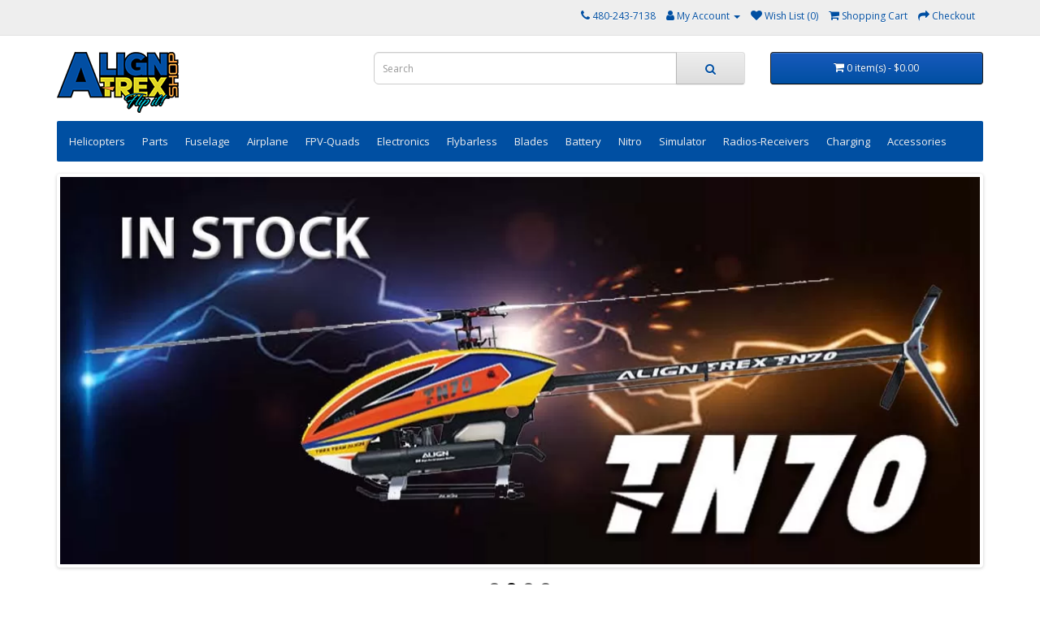

--- FILE ---
content_type: text/html; charset=utf-8
request_url: https://aligntrexshop.com/
body_size: 19786
content:
<!DOCTYPE html>
<!--[if IE]><![endif]-->
<!--[if IE 8 ]><html dir="ltr" lang="en" class="ie8"><![endif]-->
<!--[if IE 9 ]><html dir="ltr" lang="en" class="ie9"><![endif]-->
<!--[if (gt IE 9)|!(IE)]><!-->
<html dir="ltr" lang="en">
<!--<![endif]-->
<head prefix="og: http://ogp.me/ns# fb: http://ogp.me/ns/fb# product: http://ogp.me/ns/product#">
<meta charset="UTF-8" />
<meta name="viewport" content="width=device-width, initial-scale=1">
<meta http-equiv="X-UA-Compatible" content="IE=edge">
<title>Shop Align, OMP Hobby, OXY, Microbeast, Beastx, neXt, iSDT, Blades</title>
<base href="https://aligntrexshop.com/" />
<meta name="description" content="Shop ALIGN, OMP Hobby, OXY, RC Helicopters and Parts, SpinBlades, LYNX, MKS Servos, Microbeast, Beastx, Futaba, Lemon Receivers, neXt Simulator on AlignTrexShop. ALIGN Parts Finder" />
<meta name="keywords" content="AlignTREXShop, ALIGN, Parts, Finder, T-REX, TREX, RC, Helicopters, OMP, Hobby, OMPHOBBY, M1, M2, EVO, Gens, Ace, Microbeast, Beastx, Futaba, OXY, OXY2, OXY3, OXY4, OXY5, NITRO, Electric, MKS, Servos, SpinBlades, LYNX" />
<script src="catalog/view/javascript/jquery/jquery-2.1.1.min.js" type="text/javascript"></script>
<link href="catalog/view/javascript/bootstrap/css/bootstrap.min.css" rel="stylesheet" media="screen" />
<script src="catalog/view/javascript/bootstrap/js/bootstrap.min.js" type="text/javascript"></script>
<link href="catalog/view/javascript/font-awesome/css/font-awesome.min.css" rel="stylesheet" type="text/css" />
<link href="//fonts.googleapis.com/css?family=Open+Sans:400,400i,300,700" rel="stylesheet" type="text/css" />
<link href="catalog/view/theme/trexshop/stylesheet/stylesheet.css" rel="stylesheet">
<link href="catalog/view/theme/default/stylesheet/xattribute/xattribute.1.7.css" type="text/css" rel="stylesheet" media="screen" />
<link href="catalog/view/javascript/jquery/swiper/css/swiper.min.css" type="text/css" rel="stylesheet" media="screen" />
<link href="catalog/view/javascript/jquery/swiper/css/opencart.css" type="text/css" rel="stylesheet" media="screen" />
<link href="catalog/view/theme/trexshop/stylesheet/notifywhenavailable.css" type="text/css" rel="stylesheet" media="screen" />
<link href="index.php?route=extension/custjscss/css" type="text/css" rel="stylesheet" media="screen" />
<link href="catalog/view/javascript/supermenu/supermenu.css?v=30" type="text/css" rel="stylesheet" media="screen" />
<link href="index.php?route=extension/module/supermenu/css" type="text/css" rel="stylesheet" media="screen" />
<link href="catalog/view/javascript/jquery/magnific/magnific-popup.css" type="text/css" rel="stylesheet" media="screen" />
<link href="catalog/view/theme/default/stylesheet/advanced_popup_cart.css?mv=2.8.1" type="text/css" rel="stylesheet" media="screen" />

                <link href="catalog/view/javascript/jquery/select2/select2.min.css" rel="stylesheet" type="text/css" />
            
<script src="catalog/view/javascript/xattribute/comparison.1.7.js" type="text/javascript"></script>
<script src="catalog/view/javascript/jquery/swiper/js/swiper.jquery.js" type="text/javascript"></script>
<script src="catalog/view/javascript/notifywhenavailable/notifywhenavailable.js" type="text/javascript"></script>
<script src="index.php?route=extension/custjscss/js" type="text/javascript"></script>
<script src="catalog/view/javascript/supermenu/supermenu-responsive.js?v=30" type="text/javascript"></script>
<script src="catalog/view/javascript/supermenu/jquery.hoverIntent.minified.js" type="text/javascript"></script>
<script src="catalog/view/javascript/jquery/magnific/jquery.magnific-popup.min.js" type="text/javascript"></script>
<script src="catalog/view/theme/default/js/advanced_popup_cart.js?mv=2.8.1" type="text/javascript"></script>
<script src="catalog/view/javascript/common.js" type="text/javascript"></script>

        <link rel="alternate" href="https://aligntrexshop.com" hreflang="en"/>

      
<link href="https://aligntrexshop.com" rel="canonical" />
<link href="https://aligntrexshop.com/image/catalog/Logo/aligntrexshop_just_flip_it_v3.png" rel="icon" />

                <script src="catalog/view/javascript/jquery/select2/select2.min.js" type="text/javascript"></script>
            

<!-- Advanced Pop-up Cart -->
<script>
document.addEventListener("DOMContentLoaded", function() {
  var apcOptions = {
    products_in_cart: [],
    open_when_added: 1,
    autoclose_delay: 0,
    replace_button: 1,
    add_to_cart_already_added: 1,
    btn_in_cart_cp: "In cart",
    btn_in_cart_pp: "In cart, buy more?",
    base_path: "extension/module/advanced_popup_cart",
    text_loading: "Loading...",
    option_popup: 0,
    zone_id: "",
    shipping_method: "",
    shipping_country_url: "extension/total/shipping/country&country_id=",
    shipping_quote_url: "extension/total/shipping/quote",
    text_select: " --- Please Select --- ",
    text_none: " --- None --- ",
    button_cancel: "Cancel",
    button_shipping: "Apply Shipping",
    is_checkout: 0,
    related_thumb_width: 160,
  };
  window.apc = new AdvancedPopupCart(apcOptions);
});
</script>
<style>
.in-cart {
  background-color: #36bf31 !important;
  background-image: none !important;
  border-color: #36bf31 !important;
  outline-style: none !important;
  text-shadow: none !important;
}
.in-cart:hover {
  box-shadow: inset 0 100px 0 rgba(0, 0, 0, 0.05) !important;
}
.in-cart:active {
  box-shadow: inset 0 100px 0 rgba(0, 0, 0, 0.1) !important;
}
.in-cart {
  color: #ffffff !important;
}
</style>
<!-- End of Advanced Pop-up Cart -->


	<style type="text/css">
		#search, .searchbox {
			overflow: visible !important;
			//z-index: 9999999 !important;
		}
		.smartsearch {
			display: none;
			background: #FFFFFF !important;
			border: 1px solid #EEEEEE !important;
			border-top: none !important;
			border-radius: 0 0 7px 7px !important;
			box-shadow: 0 2px 2px #DDD !important;
			line-height: 1.2 !important;
			margin: -3px 0 0 2px !important;
			padding: 0 !important;
			position: absolute !important;
			transform: translateZ(1000px);
			white-space: normal !important;
			width: 98% !important;
			z-index: 9999999 !important;
							top: 42px !important;
											}
		@media (max-width: 767px) {
			.smartsearch {
				max-width: 95%;
				max-height: 500px;
				overflow: scroll;
			}
		}
		.smartsearch a {
			white-space: normal !important;
		}
		.smartsearch .addtocart {
			float: right;
			margin: 5px;
		}
				.smartsearch .quantity {
			padding: 5px;
		}
		.smartsearch .quantity input {
			text-align: center;
			padding: 1px !important;
			width: 30px !important;
		}
		.smartsearch-product {
			border-bottom: 1px solid #EEEEEE !important;
			color: #000000 !important;
			display: block !important;
			font-size: 11px !important;
			font-weight: normal !important;
							min-height: 40px !important;
						padding: 5px !important;
			text-decoration: none !important;
		}
		.smartsearch-product img {
			float: left !important;
			margin: 0 10px 0 0 !important;
			height: 30px;
			width: 30px;
		}
		.smartsearch-product strong {
			font-size: 13px !important;
			margin: 5px 5px 5px 0 !important;
		}
		.smartsearch-product .product-price {
			float: right;
		}
		.smartsearch-product .highlight {
			color: #FF0000 !important;
		}
		.smartsearch-focus, .smartsearch-product:hover {
			background: #EEFFFF !important;
			text-decoration: none !important;
		}
		.smartsearch-page {
			background: #EEEEEE !important;
			border-bottom: 1px solid #EEEEEE !important;
			padding: 10px;
			text-align: center;
		}
		.smartsearch-bottom {
			font-size: 12px !important;
			font-weight: bold !important;
			padding: 10px !important;
			text-align: center !important;
		}
		html[dir="rtl"] .smartsearch .addtocart, html[dir="rtl"] .smartsearch-product .product-price {
			float: left !important;
		}
		html[dir="rtl"] .smartsearch-product img {
			float: right !important;
		}
			</style>
	<script type="text/javascript">
		var wait;
		var searchinput;
		
		$(document).click(function(e){
			if (!$(e.target).next().hasClass('smartsearch') && !$(e.target).closest('.smartsearch').length && $('.smartsearch').is(':visible')) {
				clearTimeout(wait);
				wait = setTimeout(hideSmartSearch, 500);
			}
		});
		
		$(document).ready(function(){
			$('#search input')
			.after('<div class="smartsearch"></div>')
			.click(function(){
				if ($('.smartsearch').html().length) {
					$('.smartsearch').show();
				} else if ($(this).val().length >= 3) {
					searchinput = $(this);
					showSmartSearch();
				}
			}).on('paste', function(e){
				searchinput = $(this);
				setTimeout(showSmartSearch, 100);
			}).keydown(function(e){
				if ($('.smartsearch-product').length && e.which == 38) {
					e.preventDefault();
					return false;
				}
			}).keyup(function(e){
				searchinput = $(this);
				if (!searchinput.val()) {
					clearTimeout(wait);
					wait = setTimeout(hideSmartSearch, 500);
				}
				if (e.which == 13) {
					clearTimeout(wait);
					hideSmartSearch();
					if ($('.smartsearch-focus').length) {
						location = $('.smartsearch-focus').attr('href');
					}
				}
				if (searchinput.val().replace(/^\s+|\s+$/g, '').length >= 3 && (e.which == 0 || e.which == 8 || (47 < e.which && e.which < 112) || e.which > 185)) {
					clearTimeout(wait);
					wait = setTimeout(showSmartSearch, 500);
				}
				if ($('.smartsearch-product').length && (e.which == 38 || e.which == 40)) {
					if (!$('.smartsearch-focus').length) {
						if (e.which == 38) $('.smartsearch-bottom').prev().addClass('smartsearch-focus');
						if (e.which == 40) $('.smartsearch-product:first-child').addClass('smartsearch-focus');
					} else {
						if (e.which == 38) $('.smartsearch-focus').removeClass('smartsearch-focus').prev('a').addClass('smartsearch-focus');
						if (e.which == 40) $('.smartsearch-focus').removeClass('smartsearch-focus').next('a').addClass('smartsearch-focus');
					}
				}
			});
		});
		
		function hideSmartSearch() {
			$('.smartsearch').hide();
		}
		
		function showSmartSearch() {
			searchinput.next().html('<div class="smartsearch-bottom"><img alt="Loading..." src="[data-uri]" /></div>').show();
			
			$.ajax({
				url: 'index.php?route=extension/module/smartsearch/livesearch&search=' + encodeURIComponent(searchinput.val().trim()),
				dataType: 'json',
				success: function(data) {
					var html = '';
					
					if (data.length) {
						for (i = 0; i < data.length; i++) {
														if (data[i]['href']) {
								html += '<a class="smartsearch-product" href="' + data[i]['href'] + (data[i]['href'].indexOf('?') == -1 ? '?' : '&') + 'search=' + encodeURIComponent(searchinput.val()) + '">';
							} else {
								html += '<div class="smartsearch-page">';
							}
															if (data[i]['image']) {
									html += '<img src="' + data[i]['image'] + '" />';
								}
														html += '<strong>' + data[i]['name'];
																					html += '</strong><br />';
															if (data[i]['description']) {
									html += data[i]['description'];
								}
														if (data[i]['href']) {
								html += '</a>';
							} else {
								html += '</div>';
							}
						}
													html += '<div class="smartsearch-bottom"><a href="https://aligntrexshop.com/index.php?route=product/search&search=' + encodeURIComponent(searchinput.val()) + '">View All Results</a></div>';
											} else {
						html = '<div class="smartsearch-bottom">No Results</div>';
					}
					
					searchinput.next().html(html);
					
					if (typeof switchButtons !== 'undefined') {
						switchButtons();
					}
				}
			});
		}
	</script>


				<style type="text/css">
					.product-thumb .caption {
						min-height: 90px;
					}
					.product-sku {
						text-align: center;
						font-size: 18px;
					}
					.caption .price {
						text-align: center;
						font-size: 18px;
					}
					.price-new {
						color: #f00;
					}
					button p {
						margin: 0;
					}
				</style>
			

                <link href="catalog/view/theme/default/stylesheet/tmdsubcategory.css" rel="stylesheet">
				            
</head>
<body>

                				                <noscript><iframe src="https://www.googletagmanager.com/ns.html?id=GTM-MNXVK45H" height="0" width="0" style="display:none;visibility:hidden"></iframe></noscript>
				                <nav id="top">
  <div class="container"> 
    
    <div id="top-links" class="nav pull-right">
      <ul class="list-inline">
        <li><a href="https://aligntrexshop.com/index.php?route=information/contact"><i class="fa fa-phone"></i></a> <span class="hidden-xs hidden-sm hidden-md">480-243-7138</span></li>
        <li class="dropdown"><a href="https://aligntrexshop.com/index.php?route=account/account" title="My Account" class="dropdown-toggle" data-toggle="dropdown"><i class="fa fa-user"></i> <span class="hidden-xs hidden-sm hidden-md">My Account</span> <span class="caret"></span></a>
          <ul class="dropdown-menu dropdown-menu-right">
                        <li><a href="https://aligntrexshop.com/index.php?route=account/register">Register</a></li>
            <li><a href="https://aligntrexshop.com/index.php?route=account/login">Login</a></li>
                      </ul>
        </li>
        <li><a href="https://aligntrexshop.com/index.php?route=account/wishlist" id="wishlist-total" title="Wish List (0)"><i class="fa fa-heart"></i> <span class="hidden-xs hidden-sm hidden-md">Wish List (0)</span></a></li>
        <li><a href="https://aligntrexshop.com/index.php?route=checkout/cart" title="Shopping Cart"><i class="fa fa-shopping-cart"></i> <span class="hidden-xs hidden-sm hidden-md">Shopping Cart</span></a></li>
        <li><a href="https://aligntrexshop.com/index.php?route=checkout/checkout" title="Checkout"><i class="fa fa-share"></i> <span class="hidden-xs hidden-sm hidden-md">Checkout</span></a></li>
      </ul>
    </div>
  </div>
</nav>
<header>
  <div class="container">
    <div class="row">
      <div class="col-sm-4">
        <div id="logo"><a href="https://aligntrexshop.com"><img src="https://aligntrexshop.com/image/catalog/Logo/aligntrexshop_just_flip_it_v3.png" title="AlignTrexShop" alt="AlignTrexShop" class="img-responsive" /></a></div>
      </div>
      <div class="col-sm-5"><div id="search" class="input-group">
  <input type="text" name="search" value="" placeholder="Search" class="form-control input-lg" />
  <span class="input-group-btn">
    <button type="button" class="btn btn-default btn-lg"><i class="fa fa-search"></i></button>
  </span>
</div></div>
      <div class="col-sm-3">

<div id="cart" class="btn-group btn-block">
  <button type="button" data-toggle="dropdown" data-loading-text="Loading..." class="btn btn-inverse btn-block btn-lg dropdown-toggle"><i class="fa fa-shopping-cart"></i> <span id="cart-total">0 item(s) - $0.00</span></button>
  <ul class="dropdown-menu pull-right">
        <li>
      <p class="text-center">Your shopping cart is empty!</p>
    </li>
      </ul>
</div>


</div>
    </div>
  </div>
</header>
 
<div class="container"><nav id="supermenu" class="default superbig">
	<a class="mobile-trigger">Categories <span class="mt-bars"><span></span><span></span><span></span></span></a>
	 
	<ul>
		 
		 
		 
						<li class="tlli mkids">
			   
				<a class="superdropper" href="#"><span>+</span><span>-</span></a>
			   
				<a class="tll"  > Helicopters</a>
				 
					<div class="bigdiv withflyout" >
						 
						 
							<div class="withchildfo hasflyout">
							  	<a class="superdropper" href="#"><span>+</span><span>-</span></a> 
								<a class="theparent" href="https://aligntrexshop.com/rc-helicopter-kits/align-t-rex-helicopter-kits">ALIGN T-REX Helicopter Kits</a>
								 
									<div class="flyouttoright">
										<div class="inflyouttoright" >
											 
												 
													<div class="withimage" >
														<div class="image">
															<a href="https://aligntrexshop.com/rc-helicopter-kits/align-t-rex-helicopter-kits/trex-t15-helicopter-kits">
																<img src="https://aligntrexshop.com/image/cache/catalog/Category%20Images/Align/t15_kits_image-120x120.webp" alt="T-Rex T15" title="T-Rex T15" />
															</a>
														</div>
														<div class="name">
															<a href="https://aligntrexshop.com/rc-helicopter-kits/align-t-rex-helicopter-kits/trex-t15-helicopter-kits">T-Rex T15</a>
															  
														</div>
														 
													</div>
												 
													<div class="withimage" >
														<div class="image">
															<a href="https://aligntrexshop.com/rc-helicopter-kits/align-t-rex-helicopter-kits/trex-300x-helicopter-kits">
																<img src="https://aligntrexshop.com/image/cache/catalog/Category%20Images/Align/300X%20Kits%20Image-120x120.webp" alt="T-REX 300X" title="T-REX 300X" />
															</a>
														</div>
														<div class="name">
															<a href="https://aligntrexshop.com/rc-helicopter-kits/align-t-rex-helicopter-kits/trex-300x-helicopter-kits">T-REX 300X</a>
															  
														</div>
														 
													</div>
												 
													<div class="withimage" >
														<div class="image">
															<a href="https://aligntrexshop.com/rc-helicopter-kits/align-t-rex-helicopter-kits/trex-450l-helicopter-kits">
																<img src="https://aligntrexshop.com/image/cache/catalog/Category%20Images/Align/450L%20Kits%20Image-120x120.webp" alt="T-REX 450L" title="T-REX 450L" />
															</a>
														</div>
														<div class="name">
															<a href="https://aligntrexshop.com/rc-helicopter-kits/align-t-rex-helicopter-kits/trex-450l-helicopter-kits">T-REX 450L</a>
															  
														</div>
														 
													</div>
												 
													<div class="withimage" >
														<div class="image">
															<a href="https://aligntrexshop.com/rc-helicopter-kits/align-t-rex-helicopter-kits/align-t-rex-tb40">
																<img src="https://aligntrexshop.com/image/cache/catalog/categories/align_kits/tb40_kits_i-120x120.webp" alt="ALIGN TB40" title="ALIGN TB40" />
															</a>
														</div>
														<div class="name">
															<a href="https://aligntrexshop.com/rc-helicopter-kits/align-t-rex-helicopter-kits/align-t-rex-tb40">ALIGN TB40</a>
															  
														</div>
														 
													</div>
												 
													<div class="withimage" >
														<div class="image">
															<a href="https://aligntrexshop.com/rc-helicopter-kits/align-t-rex-helicopter-kits/trex-470l-helicopter-kits">
																<img src="https://aligntrexshop.com/image/cache/catalog/Category%20Images/Align/470L%20Kits%20Image-120x120.webp" alt="Align T-REX 470L" title="Align T-REX 470L" />
															</a>
														</div>
														<div class="name">
															<a href="https://aligntrexshop.com/rc-helicopter-kits/align-t-rex-helicopter-kits/trex-470l-helicopter-kits">Align T-REX 470L</a>
															  
														</div>
														 
													</div>
												 
													<div class="withimage" >
														<div class="image">
															<a href="https://aligntrexshop.com/rc-helicopter-kits/align-t-rex-helicopter-kits/trex-500x-helicopter-kits">
																<img src="https://aligntrexshop.com/image/cache/catalog/Category%20Images/Align/500X%20Kits%20Image-120x120.webp" alt="T-REX 500X" title="T-REX 500X" />
															</a>
														</div>
														<div class="name">
															<a href="https://aligntrexshop.com/rc-helicopter-kits/align-t-rex-helicopter-kits/trex-500x-helicopter-kits">T-REX 500X</a>
															  
														</div>
														 
													</div>
												 
													<div class="withimage" >
														<div class="image">
															<a href="https://aligntrexshop.com/rc-helicopter-kits/align-t-rex-helicopter-kits/trex-550x-helicopter-kits">
																<img src="https://aligntrexshop.com/image/cache/catalog/Category%20Images/Align/550X%20Kits%20Image-120x120.webp" alt="T-REX 550X" title="T-REX 550X" />
															</a>
														</div>
														<div class="name">
															<a href="https://aligntrexshop.com/rc-helicopter-kits/align-t-rex-helicopter-kits/trex-550x-helicopter-kits">T-REX 550X</a>
															  
														</div>
														 
													</div>
												 
													<div class="withimage" >
														<div class="image">
															<a href="https://aligntrexshop.com/rc-helicopter-kits/align-t-rex-helicopter-kits/align-tb60-kits">
																<img src="https://aligntrexshop.com/image/cache/catalog/categories/align_kits/tb60_kits_i-120x120.webp" alt="ALIGN TB60 Kits" title="ALIGN TB60 Kits" />
															</a>
														</div>
														<div class="name">
															<a href="https://aligntrexshop.com/rc-helicopter-kits/align-t-rex-helicopter-kits/align-tb60-kits">ALIGN TB60 Kits</a>
															  
														</div>
														 
													</div>
												 
													<div class="withimage" >
														<div class="image">
															<a href="https://aligntrexshop.com/rc-helicopter-kits/align-t-rex-helicopter-kits/trex-600xn-helicopter-kits">
																<img src="https://aligntrexshop.com/image/cache/catalog/Category%20Images/Align/600XN%20Kits%20Image-120x120.webp" alt="T-REX 600XN" title="T-REX 600XN" />
															</a>
														</div>
														<div class="name">
															<a href="https://aligntrexshop.com/rc-helicopter-kits/align-t-rex-helicopter-kits/trex-600xn-helicopter-kits">T-REX 600XN</a>
															  
														</div>
														 
													</div>
												 
													<div class="withimage" >
														<div class="image">
															<a href="https://aligntrexshop.com/rc-helicopter-kits/align-t-rex-helicopter-kits/trex-650x-helicopter-kits">
																<img src="https://aligntrexshop.com/image/cache/catalog/Category%20Images/Align/650XN%20Kits%20Image-120x120.webp" alt="T-REX 650X" title="T-REX 650X" />
															</a>
														</div>
														<div class="name">
															<a href="https://aligntrexshop.com/rc-helicopter-kits/align-t-rex-helicopter-kits/trex-650x-helicopter-kits">T-REX 650X</a>
															  
														</div>
														 
													</div>
												 
													<div class="withimage" >
														<div class="image">
															<a href="https://aligntrexshop.com/rc-helicopter-kits/align-t-rex-helicopter-kits/trex-700x-helicopter-kits">
																<img src="https://aligntrexshop.com/image/cache/catalog/Category%20Images/Align/700X%20Kits%20Image-120x120.webp" alt="T-Rex 700X" title="T-Rex 700X" />
															</a>
														</div>
														<div class="name">
															<a href="https://aligntrexshop.com/rc-helicopter-kits/align-t-rex-helicopter-kits/trex-700x-helicopter-kits">T-Rex 700X</a>
															  
														</div>
														 
													</div>
												 
													<div class="withimage" >
														<div class="image">
															<a href="https://aligntrexshop.com/rc-helicopter-kits/align-t-rex-helicopter-kits/align-tb70-helicopter-kits">
																<img src="https://aligntrexshop.com/image/cache/catalog/categories/align_kits/tb70_kits_i-120x120.webp" alt="Align TB70" title="Align TB70" />
															</a>
														</div>
														<div class="name">
															<a href="https://aligntrexshop.com/rc-helicopter-kits/align-t-rex-helicopter-kits/align-tb70-helicopter-kits">Align TB70</a>
															  
														</div>
														 
													</div>
												 
													<div class="withimage" >
														<div class="image">
															<a href="https://aligntrexshop.com/rc-helicopter-kits/align-t-rex-helicopter-kits/trex-700xn-helicopter-kits">
																<img src="https://aligntrexshop.com/image/cache/catalog/Category%20Images/Align/700XN%20Kits%20Image-120x120.webp" alt="T-REX 700XN" title="T-REX 700XN" />
															</a>
														</div>
														<div class="name">
															<a href="https://aligntrexshop.com/rc-helicopter-kits/align-t-rex-helicopter-kits/trex-700xn-helicopter-kits">T-REX 700XN</a>
															  
														</div>
														 
													</div>
												 
													<div class="withimage" >
														<div class="image">
															<a href="https://aligntrexshop.com/rc-helicopter-kits/align-t-rex-helicopter-kits/align-tn70-kits">
																<img src="https://aligntrexshop.com/image/cache/catalog/categories/align_kits/tn70_kits_i-120x120.webp" alt="Align TN70" title="Align TN70" />
															</a>
														</div>
														<div class="name">
															<a href="https://aligntrexshop.com/rc-helicopter-kits/align-t-rex-helicopter-kits/align-tn70-kits">Align TN70</a>
															  
														</div>
														 
													</div>
												 
													<div class="withimage" >
														<div class="image">
															<a href="https://aligntrexshop.com/rc-helicopter-kits/align-t-rex-helicopter-kits/trex-760x-helicopter-kits">
																<img src="https://aligntrexshop.com/image/cache/catalog/Category%20Images/Align/760XN%20Kits%20Image-120x120.webp" alt="T-REX 760X" title="T-REX 760X" />
															</a>
														</div>
														<div class="name">
															<a href="https://aligntrexshop.com/rc-helicopter-kits/align-t-rex-helicopter-kits/trex-760x-helicopter-kits">T-REX 760X</a>
															  
														</div>
														 
													</div>
												 
													<div class="withimage" >
														<div class="image">
															<a href="https://aligntrexshop.com/rc-helicopter-kits/align-t-rex-helicopter-kits/align-t-rex-800-electric-kits">
																<img src="https://aligntrexshop.com/image/cache/catalog/Category%20Images/Align/800%20Kits%20Image-120x120.webp" alt="T-Rex 800" title="T-Rex 800" />
															</a>
														</div>
														<div class="name">
															<a href="https://aligntrexshop.com/rc-helicopter-kits/align-t-rex-helicopter-kits/align-t-rex-800-electric-kits">T-Rex 800</a>
															  
														</div>
														 
													</div>
																																	</div>
									</div>
								 
							</div>
						 
							<div class="withchildfo hasflyout">
							  	<a class="superdropper" href="#"><span>+</span><span>-</span></a> 
								<a class="theparent" href="https://aligntrexshop.com/rc-helicopter-kits/omp-hobby-helicopters-kits">OMP Hobby Helicopter Kits</a>
								 
									<div class="flyouttoright">
										<div class="inflyouttoright" >
											 
												 
													<div class="withimage" >
														<div class="image">
															<a href="https://aligntrexshop.com/rc-helicopter-kits/omp-hobby-helicopters-kits/omp-hobby-m1-helicopters">
																<img src="https://aligntrexshop.com/image/cache/catalog/categories/omp_hobby/omp_hobby_m1_helicopters_i-120x120.webp" alt="OMP M1 - DISCONTINUED" title="OMP M1 - DISCONTINUED" />
															</a>
														</div>
														<div class="name">
															<a href="https://aligntrexshop.com/rc-helicopter-kits/omp-hobby-helicopters-kits/omp-hobby-m1-helicopters">OMP M1 - DISCONTINUED</a>
															  
														</div>
														 
													</div>
												 
													<div class="withimage" >
														<div class="image">
															<a href="https://aligntrexshop.com/rc-helicopter-kits/omp-hobby-helicopters-kits/omp-hobby-m1-evo-helicopters">
																<img src="https://aligntrexshop.com/image/cache/catalog/categories/omp_hobby/omp_hobby_m1_evo_helicopters_i-120x120.webp" alt="OMP M1 EVO" title="OMP M1 EVO" />
															</a>
														</div>
														<div class="name">
															<a href="https://aligntrexshop.com/rc-helicopter-kits/omp-hobby-helicopters-kits/omp-hobby-m1-evo-helicopters">OMP M1 EVO</a>
															  
														</div>
														 
													</div>
												 
													<div class="withimage" >
														<div class="image">
															<a href="https://aligntrexshop.com/rc-helicopter-kits/omp-hobby-helicopters-kits/omp-hobby-m2-explore-helicopters">
																<img src="https://aligntrexshop.com/image/cache/catalog/categories/omp_hobby/omp_hobby_m2_explore_helicopters_i-120x120.webp" alt="OMP M2 Explore" title="OMP M2 Explore" />
															</a>
														</div>
														<div class="name">
															<a href="https://aligntrexshop.com/rc-helicopter-kits/omp-hobby-helicopters-kits/omp-hobby-m2-explore-helicopters">OMP M2 Explore</a>
															  
														</div>
														 
													</div>
												 
													<div class="withimage" >
														<div class="image">
															<a href="https://aligntrexshop.com/rc-helicopter-kits/omp-hobby-helicopters-kits/omp-hobby-m2-v2-helicopters">
																<img src="https://aligntrexshop.com/image/cache/catalog/categories/omp_hobby/omp_hobby_m2_v2_helicopters_i-120x120.webp" alt="OMP M2 V2 - DISCONTINUED" title="OMP M2 V2 - DISCONTINUED" />
															</a>
														</div>
														<div class="name">
															<a href="https://aligntrexshop.com/rc-helicopter-kits/omp-hobby-helicopters-kits/omp-hobby-m2-v2-helicopters">OMP M2 V2 - DISCONTINUED</a>
															  
														</div>
														 
													</div>
												 
													<div class="withimage" >
														<div class="image">
															<a href="https://aligntrexshop.com/rc-helicopter-kits/omp-hobby-helicopters-kits/omp-hobby-m2-evo-helicopters">
																<img src="https://aligntrexshop.com/image/cache/catalog/categories/omp_hobby/omp_hobby_m2_evo_helicopters_i-120x120.webp" alt="OMP M2 EVO" title="OMP M2 EVO" />
															</a>
														</div>
														<div class="name">
															<a href="https://aligntrexshop.com/rc-helicopter-kits/omp-hobby-helicopters-kits/omp-hobby-m2-evo-helicopters">OMP M2 EVO</a>
															  
														</div>
														 
													</div>
												 
													<div class="withimage" >
														<div class="image">
															<a href="https://aligntrexshop.com/rc-helicopter-kits/omp-hobby-helicopters-kits/omp-hobby-m2-eve-mk2-helicopters">
																<img src="https://aligntrexshop.com/image/cache/catalog/categories/omp_hobby/omp_hobby_m2_evo_mk2_i-120x120.webp" alt="OMP M2 EVO MK2" title="OMP M2 EVO MK2" />
															</a>
														</div>
														<div class="name">
															<a href="https://aligntrexshop.com/rc-helicopter-kits/omp-hobby-helicopters-kits/omp-hobby-m2-eve-mk2-helicopters">OMP M2 EVO MK2</a>
															  
														</div>
														 
													</div>
												 
													<div class="withimage" >
														<div class="image">
															<a href="https://aligntrexshop.com/rc-helicopter-kits/omp-hobby-helicopters-kits/omp-hobby-m2-v3-pro-helicopters">
																<img src="https://aligntrexshop.com/image/cache/catalog/categories/omp_hobby/omp_hobby_m2-v3-pro_helicopters_i-120x120.webp" alt="OMP M2 v3 PRO" title="OMP M2 v3 PRO" />
															</a>
														</div>
														<div class="name">
															<a href="https://aligntrexshop.com/rc-helicopter-kits/omp-hobby-helicopters-kits/omp-hobby-m2-v3-pro-helicopters">OMP M2 v3 PRO</a>
															  
														</div>
														 
													</div>
												 
													<div class="withimage" >
														<div class="image">
															<a href="https://aligntrexshop.com/rc-helicopter-kits/omp-hobby-helicopters-kits/omp-hobby-m7-kits">
																<img src="https://aligntrexshop.com/image/cache/catalog/categories/omp_hobby/omp_hobby_m7_helicopters_i-120x120.webp" alt="OMP Hobby M7 Kits" title="OMP Hobby M7 Kits" />
															</a>
														</div>
														<div class="name">
															<a href="https://aligntrexshop.com/rc-helicopter-kits/omp-hobby-helicopters-kits/omp-hobby-m7-kits">OMP Hobby M7 Kits</a>
															  
														</div>
														 
													</div>
												 
													<div class="withimage" >
														<div class="image">
															<a href="https://aligntrexshop.com/rc-helicopter-kits/omp-hobby-helicopters-kits/omp-hobby-m4-kits">
																<img src="https://aligntrexshop.com/image/cache/catalog/categories/omp_hobby/omp_hobby_m4-120x120.webp" alt="OMP Hobby M4 Kits" title="OMP Hobby M4 Kits" />
															</a>
														</div>
														<div class="name">
															<a href="https://aligntrexshop.com/rc-helicopter-kits/omp-hobby-helicopters-kits/omp-hobby-m4-kits">OMP Hobby M4 Kits</a>
															  
														</div>
														 
													</div>
												 
													<div class="withimage" >
														<div class="image">
															<a href="https://aligntrexshop.com/rc-helicopter-kits/omp-hobby-helicopters-kits/omp-hobby-m4-max-kits">
																<img src="https://aligntrexshop.com/image/cache/catalog/categories/omp_hobby/omp_hobby_m4_max_helicopter_kits_i-120x120.webp" alt="OMP Hobby M4 Max Kits" title="OMP Hobby M4 Max Kits" />
															</a>
														</div>
														<div class="name">
															<a href="https://aligntrexshop.com/rc-helicopter-kits/omp-hobby-helicopters-kits/omp-hobby-m4-max-kits">OMP Hobby M4 Max Kits</a>
															  
														</div>
														 
													</div>
																																	</div>
									</div>
								 
							</div>
						 
							<div class="withchildfo ">
							  	 
								<a class="theparent" href="https://aligntrexshop.com/rc-helicopter-kits/oxy-rc-helicopter-kits">OXY</a>
								 
							</div>
												 
							<div class="linkoftopitem">
								<a href="https://aligntrexshop.com/rc-helicopter-kits">View All Helicopters</a>
							</div>
						 
					</div>
											</li>
		 
			<li class="tlli sep"><span class="item-sep">&nbsp;</span></li>			<li class="tlli mkids">
			   
				<a class="superdropper" href="#"><span>+</span><span>-</span></a>
			   
				<a class="tll"  > Parts</a>
				 
					<div class="bigdiv withflyout" >
						 
						 
							<div class="withchildfo hasflyout">
							  	<a class="superdropper" href="#"><span>+</span><span>-</span></a> 
								<a class="theparent" href="https://aligntrexshop.com/parts-rc-helicopter/align-t-rex-helicopter-replacement-parts">ALIGN Replacement Parts</a>
								 
									<div class="flyouttoright">
										<div class="inflyouttoright" >
											 
												 
													<div class="withimage" >
														<div class="image">
															<a href="https://aligntrexshop.com/parts-rc-helicopter/align-t-rex-helicopter-replacement-parts/trex-150x-helicopter-parts">
																<img src="https://aligntrexshop.com/image/cache/catalog/Category%20Images/Align/150X%20Parts%20Image-120x120.webp" alt="T-REX 150X Parts" title="T-REX 150X Parts" />
															</a>
														</div>
														<div class="name">
															<a href="https://aligntrexshop.com/parts-rc-helicopter/align-t-rex-helicopter-replacement-parts/trex-150x-helicopter-parts">T-REX 150X Parts</a>
															  
														</div>
														 
													</div>
												 
													<div class="withimage" >
														<div class="image">
															<a href="https://aligntrexshop.com/parts-rc-helicopter/align-t-rex-helicopter-replacement-parts/align-trex-t15-helicopter-parts">
																<img src="https://aligntrexshop.com/image/cache/catalog/Category%20Images/Align/t15_parts_image-120x120.webp" alt="T-REX T15 Parts" title="T-REX T15 Parts" />
															</a>
														</div>
														<div class="name">
															<a href="https://aligntrexshop.com/parts-rc-helicopter/align-t-rex-helicopter-replacement-parts/align-trex-t15-helicopter-parts">T-REX T15 Parts</a>
															  
														</div>
														 
													</div>
												 
													<div class="withimage" >
														<div class="image">
															<a href="https://aligntrexshop.com/parts-rc-helicopter/align-t-rex-helicopter-replacement-parts/trex-300x-helicopter-parts">
																<img src="https://aligntrexshop.com/image/cache/catalog/Category%20Images/Align/300X%20Parts%20Image-120x120.webp" alt="T-REX 300X Parts" title="T-REX 300X Parts" />
															</a>
														</div>
														<div class="name">
															<a href="https://aligntrexshop.com/parts-rc-helicopter/align-t-rex-helicopter-replacement-parts/trex-300x-helicopter-parts">T-REX 300X Parts</a>
															  
														</div>
														 
													</div>
												 
													<div class="withimage" >
														<div class="image">
															<a href="https://aligntrexshop.com/parts-rc-helicopter/align-t-rex-helicopter-replacement-parts/trex-450-helicopter-parts">
																<img src="https://aligntrexshop.com/image/cache/catalog/Category%20Images/Align/450PRO%20Parts%20Image-120x120.webp" alt="T-REX 450 Parts" title="T-REX 450 Parts" />
															</a>
														</div>
														<div class="name">
															<a href="https://aligntrexshop.com/parts-rc-helicopter/align-t-rex-helicopter-replacement-parts/trex-450-helicopter-parts">T-REX 450 Parts</a>
															  
														</div>
														 
													</div>
												 
													<div class="withimage" >
														<div class="image">
															<a href="https://aligntrexshop.com/parts-rc-helicopter/align-t-rex-helicopter-replacement-parts/trex-450l-helicopter-parts">
																<img src="https://aligntrexshop.com/image/cache/catalog/Category%20Images/Align/450L%20Parts%20Image-120x120.webp" alt="T-Rex 450L Parts" title="T-Rex 450L Parts" />
															</a>
														</div>
														<div class="name">
															<a href="https://aligntrexshop.com/parts-rc-helicopter/align-t-rex-helicopter-replacement-parts/trex-450l-helicopter-parts">T-Rex 450L Parts</a>
															  
														</div>
														 
													</div>
												 
													<div class="withimage" >
														<div class="image">
															<a href="https://aligntrexshop.com/parts-rc-helicopter/align-t-rex-helicopter-replacement-parts/align-tb40-parts">
																<img src="https://aligntrexshop.com/image/cache/catalog/categories/align_parts/tb40_parts_i-120x120.webp" alt="ALIGN TB40 Parts" title="ALIGN TB40 Parts" />
															</a>
														</div>
														<div class="name">
															<a href="https://aligntrexshop.com/parts-rc-helicopter/align-t-rex-helicopter-replacement-parts/align-tb40-parts">ALIGN TB40 Parts</a>
															  
														</div>
														 
													</div>
												 
													<div class="withimage" >
														<div class="image">
															<a href="https://aligntrexshop.com/parts-rc-helicopter/align-t-rex-helicopter-replacement-parts/trex-470l-helicopter-parts">
																<img src="https://aligntrexshop.com/image/cache/catalog/Category%20Images/Align/470L%20Parts%20Image-120x120.webp" alt="T-Rex 470L Parts" title="T-Rex 470L Parts" />
															</a>
														</div>
														<div class="name">
															<a href="https://aligntrexshop.com/parts-rc-helicopter/align-t-rex-helicopter-replacement-parts/trex-470l-helicopter-parts">T-Rex 470L Parts</a>
															  
														</div>
														 
													</div>
												 
													<div class="withimage" >
														<div class="image">
															<a href="https://aligntrexshop.com/parts-rc-helicopter/align-t-rex-helicopter-replacement-parts/trex-470lt-helicoopter-parts">
																<img src="https://aligntrexshop.com/image/cache/catalog/Category%20Images/Align/470LT%20Parts%20Image-120x120.webp" alt="T-REX 470LT Parts" title="T-REX 470LT Parts" />
															</a>
														</div>
														<div class="name">
															<a href="https://aligntrexshop.com/parts-rc-helicopter/align-t-rex-helicopter-replacement-parts/trex-470lt-helicoopter-parts">T-REX 470LT Parts</a>
															  
														</div>
														 
													</div>
												 
													<div class="withimage" >
														<div class="image">
															<a href="https://aligntrexshop.com/parts-rc-helicopter/align-t-rex-helicopter-replacement-parts/trex-500e-helicopter-parts">
																<img src="https://aligntrexshop.com/image/cache/catalog/Category%20Images/Align/500E%20Parts%20Image-120x120.webp" alt="T-REX 500E Parts" title="T-REX 500E Parts" />
															</a>
														</div>
														<div class="name">
															<a href="https://aligntrexshop.com/parts-rc-helicopter/align-t-rex-helicopter-replacement-parts/trex-500e-helicopter-parts">T-REX 500E Parts</a>
															  
														</div>
														 
													</div>
												 
													<div class="withimage" >
														<div class="image">
															<a href="https://aligntrexshop.com/parts-rc-helicopter/align-t-rex-helicopter-replacement-parts/trex-500l-helicopter-parts">
																<img src="https://aligntrexshop.com/image/cache/catalog/Category%20Images/Align/500L%20Parts%20Image-120x120.webp" alt="T-Rex 500L Parts" title="T-Rex 500L Parts" />
															</a>
														</div>
														<div class="name">
															<a href="https://aligntrexshop.com/parts-rc-helicopter/align-t-rex-helicopter-replacement-parts/trex-500l-helicopter-parts">T-Rex 500L Parts</a>
															  
														</div>
														 
													</div>
												 
													<div class="withimage" >
														<div class="image">
															<a href="https://aligntrexshop.com/parts-rc-helicopter/align-t-rex-helicopter-replacement-parts/trex-500x-helicopter-parts">
																<img src="https://aligntrexshop.com/image/cache/catalog/Category%20Images/Align/500X%20Parts%20Image-120x120.webp" alt="T-REX 500X Parts" title="T-REX 500X Parts" />
															</a>
														</div>
														<div class="name">
															<a href="https://aligntrexshop.com/parts-rc-helicopter/align-t-rex-helicopter-replacement-parts/trex-500x-helicopter-parts">T-REX 500X Parts</a>
															  
														</div>
														 
													</div>
												 
													<div class="withimage" >
														<div class="image">
															<a href="https://aligntrexshop.com/parts-rc-helicopter/align-t-rex-helicopter-replacement-parts/trex-500xt-helicopter-parts">
																<img src="https://aligntrexshop.com/image/cache/catalog/Category%20Images/Align/500XT%20Parts%20Image-120x120.webp" alt="T-REX 500XT Parts" title="T-REX 500XT Parts" />
															</a>
														</div>
														<div class="name">
															<a href="https://aligntrexshop.com/parts-rc-helicopter/align-t-rex-helicopter-replacement-parts/trex-500xt-helicopter-parts">T-REX 500XT Parts</a>
															  
														</div>
														 
													</div>
												 
													<div class="withimage" >
														<div class="image">
															<a href="https://aligntrexshop.com/parts-rc-helicopter/align-t-rex-helicopter-replacement-parts/trex-550e-helicopter-parts">
																<img src="https://aligntrexshop.com/image/cache/catalog/Category%20Images/Align/550e_parts_image-120x120.webp" alt="T-REX 550E Parts" title="T-REX 550E Parts" />
															</a>
														</div>
														<div class="name">
															<a href="https://aligntrexshop.com/parts-rc-helicopter/align-t-rex-helicopter-replacement-parts/trex-550e-helicopter-parts">T-REX 550E Parts</a>
															  
														</div>
														 
													</div>
												 
													<div class="withimage" >
														<div class="image">
															<a href="https://aligntrexshop.com/parts-rc-helicopter/align-t-rex-helicopter-replacement-parts/trex-550l-helicopter-parts">
																<img src="https://aligntrexshop.com/image/cache/catalog/Category%20Images/Align/550L%20Parts%20Image-120x120.webp" alt="T-REX 550L Parts" title="T-REX 550L Parts" />
															</a>
														</div>
														<div class="name">
															<a href="https://aligntrexshop.com/parts-rc-helicopter/align-t-rex-helicopter-replacement-parts/trex-550l-helicopter-parts">T-REX 550L Parts</a>
															  
														</div>
														 
													</div>
												 
													<div class="withimage" >
														<div class="image">
															<a href="https://aligntrexshop.com/parts-rc-helicopter/align-t-rex-helicopter-replacement-parts/trex-550x-helicopter-parts">
																<img src="https://aligntrexshop.com/image/cache/catalog/Category%20Images/Align/550X%20Parts%20Image-120x120.webp" alt="T-REX 550X Parts" title="T-REX 550X Parts" />
															</a>
														</div>
														<div class="name">
															<a href="https://aligntrexshop.com/parts-rc-helicopter/align-t-rex-helicopter-replacement-parts/trex-550x-helicopter-parts">T-REX 550X Parts</a>
															  
														</div>
														 
													</div>
												 
													<div class="withimage" >
														<div class="image">
															<a href="https://aligntrexshop.com/parts-rc-helicopter/align-t-rex-helicopter-replacement-parts/align-t-rex-600-parts">
																<img src="https://aligntrexshop.com/image/cache/no_image-120x120.webp" alt="T-REX 600 Parts" title="T-REX 600 Parts" />
															</a>
														</div>
														<div class="name">
															<a href="https://aligntrexshop.com/parts-rc-helicopter/align-t-rex-helicopter-replacement-parts/align-t-rex-600-parts">T-REX 600 Parts</a>
															  
														</div>
														 
													</div>
												 
													<div class="withimage" >
														<div class="image">
															<a href="https://aligntrexshop.com/parts-rc-helicopter/align-t-rex-helicopter-replacement-parts/align-t-rex-tb60-rc-helicopter-electric-parts">
																<img src="https://aligntrexshop.com/image/cache/catalog/categories/align_parts/tb60_parts_i-120x120.webp" alt="ALIGN TB60 Parts" title="ALIGN TB60 Parts" />
															</a>
														</div>
														<div class="name">
															<a href="https://aligntrexshop.com/parts-rc-helicopter/align-t-rex-helicopter-replacement-parts/align-t-rex-tb60-rc-helicopter-electric-parts">ALIGN TB60 Parts</a>
															  
														</div>
														 
													</div>
												 
													<div class="withimage" >
														<div class="image">
															<a href="https://aligntrexshop.com/parts-rc-helicopter/align-t-rex-helicopter-replacement-parts/align-trex-600n-replacement-parts">
																<img src="https://aligntrexshop.com/image/cache/catalog/Category%20Images/Align/600N%20Parts%20Image-120x120.webp" alt="T-REX 600N Parts" title="T-REX 600N Parts" />
															</a>
														</div>
														<div class="name">
															<a href="https://aligntrexshop.com/parts-rc-helicopter/align-t-rex-helicopter-replacement-parts/align-trex-600n-replacement-parts">T-REX 600N Parts</a>
															  
														</div>
														 
													</div>
												 
													<div class="withimage" >
														<div class="image">
															<a href="https://aligntrexshop.com/parts-rc-helicopter/align-t-rex-helicopter-replacement-parts/trex-600xn-helicopter-parts">
																<img src="https://aligntrexshop.com/image/cache/catalog/Category%20Images/Align/600XN%20Parts%20Image-120x120.webp" alt="T-Rex 600XN Parts" title="T-Rex 600XN Parts" />
															</a>
														</div>
														<div class="name">
															<a href="https://aligntrexshop.com/parts-rc-helicopter/align-t-rex-helicopter-replacement-parts/trex-600xn-helicopter-parts">T-Rex 600XN Parts</a>
															  
														</div>
														 
													</div>
												 
													<div class="withimage" >
														<div class="image">
															<a href="https://aligntrexshop.com/parts-rc-helicopter/align-t-rex-helicopter-replacement-parts/trex-650x-helicopter-parts">
																<img src="https://aligntrexshop.com/image/cache/catalog/Category%20Images/Align/650X%20Parts%20Image-120x120.webp" alt="T-REX 650X Parts" title="T-REX 650X Parts" />
															</a>
														</div>
														<div class="name">
															<a href="https://aligntrexshop.com/parts-rc-helicopter/align-t-rex-helicopter-replacement-parts/trex-650x-helicopter-parts">T-REX 650X Parts</a>
															  
														</div>
														 
													</div>
												 
													<div class="withimage" >
														<div class="image">
															<a href="https://aligntrexshop.com/parts-rc-helicopter/align-t-rex-helicopter-replacement-parts/trex-700e-helicopter-parts">
																<img src="https://aligntrexshop.com/image/cache/catalog/Category%20Images/Align/700E%20Parts%20Image-120x120.webp" alt="T-REX 700E Parts" title="T-REX 700E Parts" />
															</a>
														</div>
														<div class="name">
															<a href="https://aligntrexshop.com/parts-rc-helicopter/align-t-rex-helicopter-replacement-parts/trex-700e-helicopter-parts">T-REX 700E Parts</a>
															  
														</div>
														 
													</div>
												 
													<div class="withimage" >
														<div class="image">
															<a href="https://aligntrexshop.com/parts-rc-helicopter/align-t-rex-helicopter-replacement-parts/trex-700l-helicopter-parts">
																<img src="https://aligntrexshop.com/image/cache/catalog/Category%20Images/Align/700L%20Parts%20Image-120x120.webp" alt="T-REX 700L Parts" title="T-REX 700L Parts" />
															</a>
														</div>
														<div class="name">
															<a href="https://aligntrexshop.com/parts-rc-helicopter/align-t-rex-helicopter-replacement-parts/trex-700l-helicopter-parts">T-REX 700L Parts</a>
															  
														</div>
														 
													</div>
												 
													<div class="withimage" >
														<div class="image">
															<a href="https://aligntrexshop.com/parts-rc-helicopter/align-t-rex-helicopter-replacement-parts/align-t-rex-700x-rc-helicopter-electric-parts">
																<img src="https://aligntrexshop.com/image/cache/catalog/Category%20Images/Align/700X%20Parts%20Image-120x120.webp" alt="ALIGN 700X Parts" title="ALIGN 700X Parts" />
															</a>
														</div>
														<div class="name">
															<a href="https://aligntrexshop.com/parts-rc-helicopter/align-t-rex-helicopter-replacement-parts/align-t-rex-700x-rc-helicopter-electric-parts">ALIGN 700X Parts</a>
															  
														</div>
														 
													</div>
												 
													<div class="withimage" >
														<div class="image">
															<a href="https://aligntrexshop.com/parts-rc-helicopter/align-t-rex-helicopter-replacement-parts/t-rex-tb70-electric-helicopter-parts">
																<img src="https://aligntrexshop.com/image/cache/catalog/categories/align_parts/tb70_parts_i-120x120.webp" alt="ALIGN TB70 Parts" title="ALIGN TB70 Parts" />
															</a>
														</div>
														<div class="name">
															<a href="https://aligntrexshop.com/parts-rc-helicopter/align-t-rex-helicopter-replacement-parts/t-rex-tb70-electric-helicopter-parts">ALIGN TB70 Parts</a>
															  
														</div>
														 
													</div>
												 
													<div class="withimage" >
														<div class="image">
															<a href="https://aligntrexshop.com/parts-rc-helicopter/align-t-rex-helicopter-replacement-parts/align-t-rex-700n-heicopter-parts">
																<img src="https://aligntrexshop.com/image/cache/catalog/Category%20Images/Align/700N%20Parts%20Image-120x120.webp" alt="T-REX 700N" title="T-REX 700N" />
															</a>
														</div>
														<div class="name">
															<a href="https://aligntrexshop.com/parts-rc-helicopter/align-t-rex-helicopter-replacement-parts/align-t-rex-700n-heicopter-parts">T-REX 700N</a>
															  
														</div>
														 
													</div>
												 
													<div class="withimage" >
														<div class="image">
															<a href="https://aligntrexshop.com/parts-rc-helicopter/align-t-rex-helicopter-replacement-parts/align-t-rex-700xn-rc-helicopter-nitro-parts">
																<img src="https://aligntrexshop.com/image/cache/catalog/Category%20Images/Align/700XN%20Parts%20Image-120x120.webp" alt="ALIGN 700XN Parts" title="ALIGN 700XN Parts" />
															</a>
														</div>
														<div class="name">
															<a href="https://aligntrexshop.com/parts-rc-helicopter/align-t-rex-helicopter-replacement-parts/align-t-rex-700xn-rc-helicopter-nitro-parts">ALIGN 700XN Parts</a>
															  
														</div>
														 
													</div>
												 
													<div class="withimage" >
														<div class="image">
															<a href="https://aligntrexshop.com/parts-rc-helicopter/align-t-rex-helicopter-replacement-parts/align-t-rex-tn70-rc-helicopter-nitro-parts">
																<img src="https://aligntrexshop.com/image/cache/catalog/categories/align_parts/tn70_parts_i-120x120.webp" alt="ALIGN TN70 Parts" title="ALIGN TN70 Parts" />
															</a>
														</div>
														<div class="name">
															<a href="https://aligntrexshop.com/parts-rc-helicopter/align-t-rex-helicopter-replacement-parts/align-t-rex-tn70-rc-helicopter-nitro-parts">ALIGN TN70 Parts</a>
															  
														</div>
														 
													</div>
												 
													<div class="withimage" >
														<div class="image">
															<a href="https://aligntrexshop.com/parts-rc-helicopter/align-t-rex-helicopter-replacement-parts/align-t-rex-760x-rc-helicopter-electric-parts">
																<img src="https://aligntrexshop.com/image/cache/catalog/Category%20Images/Align/760XN%20Parts%20Image-120x120.webp" alt="ALIGN 760X Parts" title="ALIGN 760X Parts" />
															</a>
														</div>
														<div class="name">
															<a href="https://aligntrexshop.com/parts-rc-helicopter/align-t-rex-helicopter-replacement-parts/align-t-rex-760x-rc-helicopter-electric-parts">ALIGN 760X Parts</a>
															  
														</div>
														 
													</div>
												 
													<div class="withimage" >
														<div class="image">
															<a href="https://aligntrexshop.com/parts-rc-helicopter/align-t-rex-helicopter-replacement-parts/align-t-rex-800e-pro-rc-helicopter-parts">
																<img src="https://aligntrexshop.com/image/cache/catalog/Category%20Images/Align/800%20Parts%20Image-120x120.webp" alt="ALIGN 800E Parts" title="ALIGN 800E Parts" />
															</a>
														</div>
														<div class="name">
															<a href="https://aligntrexshop.com/parts-rc-helicopter/align-t-rex-helicopter-replacement-parts/align-t-rex-800e-pro-rc-helicopter-parts">ALIGN 800E Parts</a>
															  
														</div>
														 
													</div>
												 
													<div class="withimage" >
														<div class="image">
															<a href="https://aligntrexshop.com/parts-rc-helicopter/align-t-rex-helicopter-replacement-parts/align-t-rex-800-f3c-helicopter-parts">
																<img src="https://aligntrexshop.com/image/cache/catalog/Category%20Images/Align/800-f3c-parts-image-120x120.webp" alt="T-Rex 800 F3C" title="T-Rex 800 F3C" />
															</a>
														</div>
														<div class="name">
															<a href="https://aligntrexshop.com/parts-rc-helicopter/align-t-rex-helicopter-replacement-parts/align-t-rex-800-f3c-helicopter-parts">T-Rex 800 F3C</a>
															  
														</div>
														 
													</div>
																																	</div>
									</div>
								 
							</div>
						 
							<div class="withchildfo ">
							  	 
								<a class="theparent" href="https://aligntrexshop.com/parts-rc-helicopter/heli-101-first-step-parts">Heli 101</a>
								 
							</div>
						 
							<div class="withchildfo hasflyout">
							  	<a class="superdropper" href="#"><span>+</span><span>-</span></a> 
								<a class="theparent" href="https://aligntrexshop.com/parts-rc-helicopter/omp-hobby-parts">OMP Hobby Replacement Parts</a>
								 
									<div class="flyouttoright">
										<div class="inflyouttoright" >
											 
												 
													<div class="withimage" >
														<div class="image">
															<a href="https://aligntrexshop.com/parts-rc-helicopter/omp-hobby-parts/omp-hobby-m1-replacement-parts">
																<img src="https://aligntrexshop.com/image/cache/catalog/categories/omp_hobby/omp_hobby_m1_helicopters_parts_i-120x120.webp" alt="OMP Hobby M1 Replacement Parts" title="OMP Hobby M1 Replacement Parts" />
															</a>
														</div>
														<div class="name">
															<a href="https://aligntrexshop.com/parts-rc-helicopter/omp-hobby-parts/omp-hobby-m1-replacement-parts">OMP Hobby M1 Replacement Parts</a>
															  
														</div>
														 
													</div>
												 
													<div class="withimage" >
														<div class="image">
															<a href="https://aligntrexshop.com/parts-rc-helicopter/omp-hobby-parts/omp-hobby-m1-evo-replacement-parts">
																<img src="https://aligntrexshop.com/image/cache/catalog/categories/omp_hobby/omp_hobby_m1_evo_helicopters_parts_i-120x120.webp" alt="OMP Hobby M1 EVO Replacement Parts" title="OMP Hobby M1 EVO Replacement Parts" />
															</a>
														</div>
														<div class="name">
															<a href="https://aligntrexshop.com/parts-rc-helicopter/omp-hobby-parts/omp-hobby-m1-evo-replacement-parts">OMP Hobby M1 EVO Replacement Parts</a>
															  
														</div>
														 
													</div>
												 
													<div class="withimage" >
														<div class="image">
															<a href="https://aligntrexshop.com/parts-rc-helicopter/omp-hobby-parts/omp-hobby-m2-v1-replaement-parts">
																<img src="https://aligntrexshop.com/image/cache/catalog/categories/omp_hobby/omp_hobby_m2_v1_helicopters_parts_i-120x120.webp" alt="OMP Hobby M2 v1 Replacement Parts" title="OMP Hobby M2 v1 Replacement Parts" />
															</a>
														</div>
														<div class="name">
															<a href="https://aligntrexshop.com/parts-rc-helicopter/omp-hobby-parts/omp-hobby-m2-v1-replaement-parts">OMP Hobby M2 v1 Replacement Parts</a>
															  
														</div>
														 
													</div>
												 
													<div class="withimage" >
														<div class="image">
															<a href="https://aligntrexshop.com/parts-rc-helicopter/omp-hobby-parts/omp-hobby-m2-explore-replacement-parts">
																<img src="https://aligntrexshop.com/image/cache/catalog/categories/omp_hobby/omp_hobby_m2_explore_helicopters_parts_i-120x120.webp" alt="OMP Hobby M2 Explore Replacement Parts" title="OMP Hobby M2 Explore Replacement Parts" />
															</a>
														</div>
														<div class="name">
															<a href="https://aligntrexshop.com/parts-rc-helicopter/omp-hobby-parts/omp-hobby-m2-explore-replacement-parts">OMP Hobby M2 Explore Replacement Parts</a>
															  
														</div>
														 
													</div>
												 
													<div class="withimage" >
														<div class="image">
															<a href="https://aligntrexshop.com/parts-rc-helicopter/omp-hobby-parts/omp-hobby-m2-v2-replacement-parts">
																<img src="https://aligntrexshop.com/image/cache/catalog/categories/omp_hobby/omp_hobby_m2_v2_helicopters_i-120x120.webp" alt="OMP Hobby M2 v2 Replacement Parts" title="OMP Hobby M2 v2 Replacement Parts" />
															</a>
														</div>
														<div class="name">
															<a href="https://aligntrexshop.com/parts-rc-helicopter/omp-hobby-parts/omp-hobby-m2-v2-replacement-parts">OMP Hobby M2 v2 Replacement Parts</a>
															  
														</div>
														 
													</div>
												 
													<div class="withimage" >
														<div class="image">
															<a href="https://aligntrexshop.com/parts-rc-helicopter/omp-hobby-parts/omp-hobby-m2-evo-replacment-parts">
																<img src="https://aligntrexshop.com/image/cache/catalog/categories/omp_hobby/omp_hobby_m2_evo_helicopters_parts_i-120x120.webp" alt="OMP Hobby M2 Evo / MK2 Replacement Parts" title="OMP Hobby M2 Evo / MK2 Replacement Parts" />
															</a>
														</div>
														<div class="name">
															<a href="https://aligntrexshop.com/parts-rc-helicopter/omp-hobby-parts/omp-hobby-m2-evo-replacment-parts">OMP Hobby M2 Evo / MK2 Replacement Parts</a>
															  
														</div>
														 
													</div>
												 
													<div class="withimage" >
														<div class="image">
															<a href="https://aligntrexshop.com/parts-rc-helicopter/omp-hobby-parts/omp-hobby-m2-v3-pro-replacment-parts">
																<img src="https://aligntrexshop.com/image/cache/catalog/categories/omp_hobby/omp_hobby_m2-v3-pro_parts_i-120x120.webp" alt="OMP Hobby M2 v3 PRO Replacement Parts" title="OMP Hobby M2 v3 PRO Replacement Parts" />
															</a>
														</div>
														<div class="name">
															<a href="https://aligntrexshop.com/parts-rc-helicopter/omp-hobby-parts/omp-hobby-m2-v3-pro-replacment-parts">OMP Hobby M2 v3 PRO Replacement Parts</a>
															  
														</div>
														 
													</div>
												 
													<div class="withimage" >
														<div class="image">
															<a href="https://aligntrexshop.com/parts-rc-helicopter/omp-hobby-parts/omp-hobby-m4-replacement-parts">
																<img src="https://aligntrexshop.com/image/cache/catalog/categories/omp_hobby/omp_hobby_m4_parts_i-120x120.webp" alt="OMP Hobby M4 Replacement Parts" title="OMP Hobby M4 Replacement Parts" />
															</a>
														</div>
														<div class="name">
															<a href="https://aligntrexshop.com/parts-rc-helicopter/omp-hobby-parts/omp-hobby-m4-replacement-parts">OMP Hobby M4 Replacement Parts</a>
															  
														</div>
														 
													</div>
												 
													<div class="withimage" >
														<div class="image">
															<a href="https://aligntrexshop.com/parts-rc-helicopter/omp-hobby-parts/omp-hobby-m4-max-replacement-parts">
																<img src="https://aligntrexshop.com/image/cache/catalog/categories/omp_hobby/omp_hobby_m4_max_parts_i-120x120.webp" alt="OMP Hobby M4 Max Replacement Parts" title="OMP Hobby M4 Max Replacement Parts" />
															</a>
														</div>
														<div class="name">
															<a href="https://aligntrexshop.com/parts-rc-helicopter/omp-hobby-parts/omp-hobby-m4-max-replacement-parts">OMP Hobby M4 Max Replacement Parts</a>
															  
														</div>
														 
													</div>
												 
													<div class="withimage" >
														<div class="image">
															<a href="https://aligntrexshop.com/parts-rc-helicopter/omp-hobby-parts/omp-hobby-m7-replacement-parts">
																<img src="https://aligntrexshop.com/image/cache/catalog/categories/omp_hobby/omp_hobby_m7_parts_i-120x120.webp" alt="OMP Hobby M7 Replacement Parts" title="OMP Hobby M7 Replacement Parts" />
															</a>
														</div>
														<div class="name">
															<a href="https://aligntrexshop.com/parts-rc-helicopter/omp-hobby-parts/omp-hobby-m7-replacement-parts">OMP Hobby M7 Replacement Parts</a>
															  
														</div>
														 
													</div>
																																	</div>
									</div>
								 
							</div>
						 
							<div class="withchildfo hasflyout">
							  	<a class="superdropper" href="#"><span>+</span><span>-</span></a> 
								<a class="theparent" href="https://aligntrexshop.com/index.php?route=product/category&amp;path=18_214">OXY</a>
								 
									<div class="flyouttoright">
										<div class="inflyouttoright" >
											 
												 
													<div class="withimage" >
														<div class="image">
															<a href="https://aligntrexshop.com/index.php?route=product/category&amp;path=18_214_215">
																<img src="https://aligntrexshop.com/image/cache/catalog/Category%20Images/LYNX/OXY2%20Parts%20Image-120x120.webp" alt="OXY2" title="OXY2" />
															</a>
														</div>
														<div class="name">
															<a href="https://aligntrexshop.com/index.php?route=product/category&amp;path=18_214_215">OXY2</a>
															  
														</div>
														 
													</div>
												 
													<div class="withimage" >
														<div class="image">
															<a href="https://aligntrexshop.com/index.php?route=product/category&amp;path=18_214_216">
																<img src="https://aligntrexshop.com/image/cache/catalog/Category%20Images/LYNX/OXY3%20Parts%20Image-120x120.webp" alt="OXY3" title="OXY3" />
															</a>
														</div>
														<div class="name">
															<a href="https://aligntrexshop.com/index.php?route=product/category&amp;path=18_214_216">OXY3</a>
															  
														</div>
														 
													</div>
												 
													<div class="withimage" >
														<div class="image">
															<a href="https://aligntrexshop.com/index.php?route=product/category&amp;path=18_214_236">
																<img src="https://aligntrexshop.com/image/cache/no_image-120x120.webp" alt="OXY3 Tareq" title="OXY3 Tareq" />
															</a>
														</div>
														<div class="name">
															<a href="https://aligntrexshop.com/index.php?route=product/category&amp;path=18_214_236">OXY3 Tareq</a>
															  
														</div>
														 
													</div>
												 
													<div class="withimage" >
														<div class="image">
															<a href="https://aligntrexshop.com/index.php?route=product/category&amp;path=18_214_217">
																<img src="https://aligntrexshop.com/image/cache/catalog/Category%20Images/LYNX/OXY4%20Parts%20Image-120x120.webp" alt="OXY4" title="OXY4" />
															</a>
														</div>
														<div class="name">
															<a href="https://aligntrexshop.com/index.php?route=product/category&amp;path=18_214_217">OXY4</a>
															  
														</div>
														 
													</div>
												 
													<div class="withimage" >
														<div class="image">
															<a href="https://aligntrexshop.com/index.php?route=product/category&amp;path=18_214_218">
																<img src="https://aligntrexshop.com/image/cache/catalog/Category%20Images/LYNX/OXY4%20MAX%20Parts%20Image-120x120.webp" alt="OXY4 MAX" title="OXY4 MAX" />
															</a>
														</div>
														<div class="name">
															<a href="https://aligntrexshop.com/index.php?route=product/category&amp;path=18_214_218">OXY4 MAX</a>
															  
														</div>
														 
													</div>
												 
													<div class="withimage" >
														<div class="image">
															<a href="https://aligntrexshop.com/index.php?route=product/category&amp;path=18_214_219">
																<img src="https://aligntrexshop.com/image/cache/catalog/Category%20Images/LYNX/OXY5%20Parts%20Image-120x120.webp" alt="OXY5" title="OXY5" />
															</a>
														</div>
														<div class="name">
															<a href="https://aligntrexshop.com/index.php?route=product/category&amp;path=18_214_219">OXY5</a>
															  
														</div>
														 
													</div>
												 
													<div class="withimage" >
														<div class="image">
															<a href="https://aligntrexshop.com/index.php?route=product/category&amp;path=18_214_221">
																<img src="https://aligntrexshop.com/image/cache/catalog/Category%20Images/LYNX/OXY5%20MEG%20Parts%20Image-120x120.webp" alt="OXY5 MEG" title="OXY5 MEG" />
															</a>
														</div>
														<div class="name">
															<a href="https://aligntrexshop.com/index.php?route=product/category&amp;path=18_214_221">OXY5 MEG</a>
															  
														</div>
														 
													</div>
												 
													<div class="withimage" >
														<div class="image">
															<a href="https://aligntrexshop.com/index.php?route=product/category&amp;path=18_214_222">
																<img src="https://aligntrexshop.com/image/cache/catalog/Category%20Images/LYNX/OXY5%20HF%20Parts%20Image-120x120.webp" alt="OXY5 HF" title="OXY5 HF" />
															</a>
														</div>
														<div class="name">
															<a href="https://aligntrexshop.com/index.php?route=product/category&amp;path=18_214_222">OXY5 HF</a>
															  
														</div>
														 
													</div>
												 
													<div class="withimage" >
														<div class="image">
															<a href="https://aligntrexshop.com/index.php?route=product/category&amp;path=18_214_220">
																<img src="https://aligntrexshop.com/image/cache/catalog/Category%20Images/LYNX/OXY5%20NITRO%20Parts%20Image-120x120.webp" alt="OXY5 Nitro" title="OXY5 Nitro" />
															</a>
														</div>
														<div class="name">
															<a href="https://aligntrexshop.com/index.php?route=product/category&amp;path=18_214_220">OXY5 Nitro</a>
															  
														</div>
														 
													</div>
																																	</div>
									</div>
								 
							</div>
												 
							<div class="linkoftopitem">
								<a href="https://aligntrexshop.com/parts-rc-helicopter">View All Parts</a>
							</div>
						 
					</div>
											</li>
		 
			<li class="tlli sep"><span class="item-sep">&nbsp;</span></li>			<li class="tlli">
			   
				<a class="tll"   href="https://aligntrexshop.com/trex-fuselage"> Fuselage</a>
											</li>
		 
			<li class="tlli sep"><span class="item-sep">&nbsp;</span></li>			<li class="tlli mkids">
			   
				<a class="superdropper" href="#"><span>+</span><span>-</span></a>
			   
				<a class="tll"  > Airplane</a>
								 
					<div class="bigdiv " >
						 
					
						 
						 
																		<div class="supermenu-left" >

							 
	 
							 
							
							 
	  
							 
								 
									 
										<div class="withchild " >
											<a class="theparent" href="https://aligntrexshop.com/index.php?route=product/category&amp;path=234_235">Foam Airplane</a>
											 
										</div>
									 
																					</div>
												 
												 
							<div class="linkoftopitem">
								<a href="https://aligntrexshop.com/index.php?route=product/category&amp;path=234">View All Airplane</a>
							</div>
						 
					</div>
							</li>
		 
			<li class="tlli sep"><span class="item-sep">&nbsp;</span></li>			<li class="tlli">
			   
				<a class="tll"   href="https://aligntrexshop.com/quads-fpv"> FPV-Quads</a>
											</li>
		 
			<li class="tlli sep"><span class="item-sep">&nbsp;</span></li>			<li class="tlli mkids">
			   
				<a class="superdropper" href="#"><span>+</span><span>-</span></a>
			   
				<a class="tll"  > Electronics</a>
				 
					<div class="bigdiv withflyout" >
						 
						 
							<div class="withchildfo hasflyout">
							  	<a class="superdropper" href="#"><span>+</span><span>-</span></a> 
								<a class="theparent" href="https://aligntrexshop.com/index.php?route=product/category&amp;path=25_29">ESC's</a>
								 
									<div class="flyouttoright">
										<div class="inflyouttoright" >
											 
												 
													<div class="withimage" >
														<div class="image">
															<a href="https://aligntrexshop.com/index.php?route=product/category&amp;path=25_29_163">
																<img src="https://aligntrexshop.com/image/cache/catalog/Category%20Images/Align/Align%20ESCs%20Image-120x120.webp" alt="ALIGN ESC" title="ALIGN ESC" />
															</a>
														</div>
														<div class="name">
															<a href="https://aligntrexshop.com/index.php?route=product/category&amp;path=25_29_163">ALIGN ESC</a>
															  
														</div>
														 
													</div>
												 
													<div class="withimage" >
														<div class="image">
															<a href="https://aligntrexshop.com/index.php?route=product/category&amp;path=25_29_193">
																<img src="https://aligntrexshop.com/image/cache/catalog/Category%20Images/Hobbywing/Hobbywing%20Escs%20Image-120x120.webp" alt="Hobbywing" title="Hobbywing" />
															</a>
														</div>
														<div class="name">
															<a href="https://aligntrexshop.com/index.php?route=product/category&amp;path=25_29_193">Hobbywing</a>
															  
														</div>
														 
													</div>
												 
													<div class="withimage" >
														<div class="image">
															<a href="https://aligntrexshop.com/index.php?route=product/category&amp;path=25_29_250">
																<img src="https://aligntrexshop.com/image/cache/no_image-120x120.webp" alt="OMP Hobby ESC's" title="OMP Hobby ESC's" />
															</a>
														</div>
														<div class="name">
															<a href="https://aligntrexshop.com/index.php?route=product/category&amp;path=25_29_250">OMP Hobby ESC's</a>
															  
														</div>
														 
													</div>
																																	</div>
									</div>
								 
							</div>
						 
							<div class="withchildfo hasflyout">
							  	<a class="superdropper" href="#"><span>+</span><span>-</span></a> 
								<a class="theparent" href="https://aligntrexshop.com/index.php?route=product/category&amp;path=25_28">Motors</a>
								 
									<div class="flyouttoright">
										<div class="inflyouttoright" >
											 
												 
													<div class="withimage" >
														<div class="image">
															<a href="https://aligntrexshop.com/index.php?route=product/category&amp;path=25_28_161">
																<img src="https://aligntrexshop.com/image/cache/catalog/Category%20Images/Align/Align%20Motors%20Image-120x120.webp" alt="Align" title="Align" />
															</a>
														</div>
														<div class="name">
															<a href="https://aligntrexshop.com/index.php?route=product/category&amp;path=25_28_161">Align</a>
															  
														</div>
														 
													</div>
												 
													<div class="withimage" >
														<div class="image">
															<a href="https://aligntrexshop.com/index.php?route=product/category&amp;path=25_28_151">
																<img src="https://aligntrexshop.com/image/cache/catalog/Category%20Images/EGODRIFT/EGODRIFT%20Motors%20Image-120x120.webp" alt="EGODRIFT" title="EGODRIFT" />
															</a>
														</div>
														<div class="name">
															<a href="https://aligntrexshop.com/index.php?route=product/category&amp;path=25_28_151">EGODRIFT</a>
															  
														</div>
														 
													</div>
												 
													<div class="withimage" >
														<div class="image">
															<a href="https://aligntrexshop.com/index.php?route=product/category&amp;path=25_28_166">
																<img src="https://aligntrexshop.com/image/cache/catalog/Category%20Images/OMPHOBBY/OMPHOBBY%20Motors%20Image-120x120.webp" alt="OMPHOBBY" title="OMPHOBBY" />
															</a>
														</div>
														<div class="name">
															<a href="https://aligntrexshop.com/index.php?route=product/category&amp;path=25_28_166">OMPHOBBY</a>
															  
														</div>
														 
													</div>
																																	</div>
									</div>
								 
							</div>
						 
							<div class="withchildfo hasflyout">
							  	<a class="superdropper" href="#"><span>+</span><span>-</span></a> 
								<a class="theparent" href="https://aligntrexshop.com/index.php?route=product/category&amp;path=25_62">Servos</a>
								 
									<div class="flyouttoright">
										<div class="inflyouttoright" >
											 
												 
													<div class="withimage" >
														<div class="image">
															<a href="https://aligntrexshop.com/index.php?route=product/category&amp;path=25_62_162">
																<img src="https://aligntrexshop.com/image/cache/catalog/Category%20Images/Align/Align%20Servos%20Image-120x120.webp" alt="Align" title="Align" />
															</a>
														</div>
														<div class="name">
															<a href="https://aligntrexshop.com/index.php?route=product/category&amp;path=25_62_162">Align</a>
															  
														</div>
														 
													</div>
												 
													<div class="withimage" >
														<div class="image">
															<a href="https://aligntrexshop.com/index.php?route=product/category&amp;path=25_62_211">
																<img src="https://aligntrexshop.com/image/cache/catalog/Category%20Images/MKS/MKS%20Servos%20Image-120x120.webp" alt="MKS Heli" title="MKS Heli" />
															</a>
														</div>
														<div class="name">
															<a href="https://aligntrexshop.com/index.php?route=product/category&amp;path=25_62_211">MKS Heli</a>
															  
														</div>
														 
													</div>
												 
													<div class="withimage" >
														<div class="image">
															<a href="https://aligntrexshop.com/index.php?route=product/category&amp;path=25_62_239">
																<img src="https://aligntrexshop.com/image/cache/no_image-120x120.webp" alt="MKS Air" title="MKS Air" />
															</a>
														</div>
														<div class="name">
															<a href="https://aligntrexshop.com/index.php?route=product/category&amp;path=25_62_239">MKS Air</a>
															  
														</div>
														 
													</div>
												 
													<div class="withimage" >
														<div class="image">
															<a href="https://aligntrexshop.com/index.php?route=product/category&amp;path=25_62_240">
																<img src="https://aligntrexshop.com/image/cache/no_image-120x120.webp" alt="MKS Surface" title="MKS Surface" />
															</a>
														</div>
														<div class="name">
															<a href="https://aligntrexshop.com/index.php?route=product/category&amp;path=25_62_240">MKS Surface</a>
															  
														</div>
														 
													</div>
												 
													<div class="withimage" >
														<div class="image">
															<a href="https://aligntrexshop.com/index.php?route=product/category&amp;path=25_62_169">
																<img src="https://aligntrexshop.com/image/cache/catalog/categories/omp_hobby/omp_hobby_servos-120x120.webp" alt="OMP Hobby Servos" title="OMP Hobby Servos" />
															</a>
														</div>
														<div class="name">
															<a href="https://aligntrexshop.com/index.php?route=product/category&amp;path=25_62_169">OMP Hobby Servos</a>
															  
														</div>
														 
													</div>
												 
													<div class="withimage" >
														<div class="image">
															<a href="https://aligntrexshop.com/index.php?route=product/category&amp;path=25_62_167">
																<img src="https://aligntrexshop.com/image/cache/catalog/Category%20Images/KST/KST%20Servo%20Image-120x120.webp" alt="KST" title="KST" />
															</a>
														</div>
														<div class="name">
															<a href="https://aligntrexshop.com/index.php?route=product/category&amp;path=25_62_167">KST</a>
															  
														</div>
														 
													</div>
																																	</div>
									</div>
								 
							</div>
												 
							<div class="linkoftopitem">
								<a href="https://aligntrexshop.com/index.php?route=product/category&amp;path=25">View All Electronics</a>
							</div>
						 
					</div>
											</li>
		 
			<li class="tlli sep"><span class="item-sep">&nbsp;</span></li>			<li class="tlli mkids">
			   
				<a class="superdropper" href="#"><span>+</span><span>-</span></a>
			   
				<a class="tll"  > Flybarless</a>
				 
					<div class="bigdiv withflyout" >
						 
						 
							<div class="withchildfo hasflyout">
							  	<a class="superdropper" href="#"><span>+</span><span>-</span></a> 
								<a class="theparent" href="https://aligntrexshop.com/flybarless-gyros/trex-flybarless">Align</a>
								 
									<div class="flyouttoright">
										<div class="inflyouttoright" >
											 
												 
													<div class="withimage" >
														<div class="image">
															<a href="https://aligntrexshop.com/flybarless-gyros/trex-flybarless/align-t-rex-minifrs-flybarless-system-heggrs01">
																<img src="https://aligntrexshop.com/image/cache/catalog/Flybarless/align/HEGGRS01-I-120x120.webp" alt="ALIGN MiniGRS Flybarless System" title="ALIGN MiniGRS Flybarless System" />
															</a>
														</div>
														<div class="name">
															<a href="https://aligntrexshop.com/flybarless-gyros/trex-flybarless/align-t-rex-minifrs-flybarless-system-heggrs01">ALIGN MiniGRS Flybarless System</a>
															  
														</div>
														 
															<div class="dropprice">
																 
																	$91.99
																 
															</div>
														 
													</div>
																																	</div>
									</div>
								 
							</div>
						 
							<div class="withchildfo hasflyout">
							  	<a class="superdropper" href="#"><span>+</span><span>-</span></a> 
								<a class="theparent" href="https://aligntrexshop.com/flybarless-gyros/beastx-gyro">Beastx Gyro</a>
								 
									<div class="flyouttoright">
										<div class="inflyouttoright" >
											 
												 
													<div class="withimage" >
														<div class="image">
															<a href="https://aligntrexshop.com/flybarless-gyros/beastx-gyro/beastx-microbeast-rpm-sensor-cable-bxa76401">
																<img src="https://aligntrexshop.com/image/cache/catalog/flybarless/beastx/bxa76401_i-120x120.webp" alt="Beastx Microbeast RPM Sensor Cable" title="Beastx Microbeast RPM Sensor Cable" />
															</a>
														</div>
														<div class="name">
															<a href="https://aligntrexshop.com/flybarless-gyros/beastx-gyro/beastx-microbeast-rpm-sensor-cable-bxa76401">Beastx Microbeast RPM Sensor Cable</a>
															  
														</div>
														 
															<div class="dropprice">
																 
																	$6.99
																 
															</div>
														 
													</div>
												 
													<div class="withimage" >
														<div class="image">
															<a href="https://aligntrexshop.com/flybarless-gyros/beastx-gyro/microbeast-beastx-snapback-cap-bxa-sb02">
																<img src="https://aligntrexshop.com/image/cache/catalog/apparel/beastx/bxa_sb02_i-120x120.webp" alt="Beastx Snapback Cap" title="Beastx Snapback Cap" />
															</a>
														</div>
														<div class="name">
															<a href="https://aligntrexshop.com/flybarless-gyros/beastx-gyro/microbeast-beastx-snapback-cap-bxa-sb02">Beastx Snapback Cap</a>
															  
														</div>
														 
															<div class="dropprice">
																 
																	$10.99
																 
															</div>
														 
													</div>
												 
													<div class="withimage" >
														<div class="image">
															<a href="https://aligntrexshop.com/flybarless-gyros/beastx-gyro/beastx-microbeast-srxl2-adapter-cable-bxa76405">
																<img src="https://aligntrexshop.com/image/cache/catalog/flybarless/beastx/bxa76405-i-120x120.webp" alt="Beastx Microbeast SRXL2 Adapter Cable" title="Beastx Microbeast SRXL2 Adapter Cable" />
															</a>
														</div>
														<div class="name">
															<a href="https://aligntrexshop.com/flybarless-gyros/beastx-gyro/beastx-microbeast-srxl2-adapter-cable-bxa76405">Beastx Microbeast SRXL2 Adapter Cable</a>
															  
														</div>
														 
															<div class="dropprice">
																 
																	$5.99
																 
															</div>
														 
													</div>
												 
													<div class="withimage" >
														<div class="image">
															<a href="https://aligntrexshop.com/flybarless-gyros/beastx-gyro/beastx-microbeast-telemetry-adapter-cable-bxa76406">
																<img src="https://aligntrexshop.com/image/cache/catalog/flybarless/beastx/bxa76406_i-120x120.webp" alt="Beastx Microbeast Telemetry Adapter Cable" title="Beastx Microbeast Telemetry Adapter Cable" />
															</a>
														</div>
														<div class="name">
															<a href="https://aligntrexshop.com/flybarless-gyros/beastx-gyro/beastx-microbeast-telemetry-adapter-cable-bxa76406">Beastx Microbeast Telemetry Adapter Cable</a>
															  
														</div>
														 
															<div class="dropprice">
																 
																	$6.99
																 
															</div>
														 
													</div>
												 
													<div class="withimage" >
														<div class="image">
															<a href="https://aligntrexshop.com/flybarless-gyros/beastx-gyro/beastx-microbeast-ultra-pro-edition-bxm76542pe">
																<img src="https://aligntrexshop.com/image/cache/catalog/flybarless/beastx/bxm76542pe_i-120x120.webp" alt="BeastX Microbeast Ultra Flybarless Gyro Pro Edition" title="BeastX Microbeast Ultra Flybarless Gyro Pro Edition" />
															</a>
														</div>
														<div class="name">
															<a href="https://aligntrexshop.com/flybarless-gyros/beastx-gyro/beastx-microbeast-ultra-pro-edition-bxm76542pe">BeastX Microbeast Ultra Flybarless Gyro Pro Edition</a>
															  
														</div>
														 
															<div class="dropprice">
																 
																	$289.99
																 
															</div>
														 
													</div>
												 
													<div class="withimage" >
														<div class="image">
															<a href="https://aligntrexshop.com/flybarless-gyros/beastx-gyro/beastx-microbeast-ultra-bxm76542">
																<img src="https://aligntrexshop.com/image/cache/catalog/flybarless/beastx/bxm76542_i-120x120.webp" alt="BeastX Microbeast Ultra Flybarless Gyro" title="BeastX Microbeast Ultra Flybarless Gyro" />
															</a>
														</div>
														<div class="name">
															<a href="https://aligntrexshop.com/flybarless-gyros/beastx-gyro/beastx-microbeast-ultra-bxm76542">BeastX Microbeast Ultra Flybarless Gyro</a>
															  
														</div>
														 
															<div class="dropprice">
																 
																	$189.99
																 
															</div>
														 
													</div>
												 
													<div class="withimage" >
														<div class="image">
															<a href="https://aligntrexshop.com/flybarless-gyros/beastx-gyro/beastx-nano-servo-connector-kit-bxa76901">
																<img src="https://aligntrexshop.com/image/cache/catalog/Accessories/servo_leads/BXA76901-I-120x120.webp" alt="Beastx NANO Servo Connector Kit" title="Beastx NANO Servo Connector Kit" />
															</a>
														</div>
														<div class="name">
															<a href="https://aligntrexshop.com/flybarless-gyros/beastx-gyro/beastx-nano-servo-connector-kit-bxa76901">Beastx NANO Servo Connector Kit</a>
															  
														</div>
														 
															<div class="dropprice">
																 
																	$10.79
																 
															</div>
														 
													</div>
												 
													<div class="withimage" >
														<div class="image">
															<a href="https://aligntrexshop.com/flybarless-gyros/beastx-gyro/beastx-transmitter-neck-strap-bxa-sr01">
																<img src="https://aligntrexshop.com/image/cache/catalog/Flybarless/Beastx/BXA-SR01-I-120x120.webp" alt="BeastX Transmitter Neck Strap" title="BeastX Transmitter Neck Strap" />
															</a>
														</div>
														<div class="name">
															<a href="https://aligntrexshop.com/flybarless-gyros/beastx-gyro/beastx-transmitter-neck-strap-bxa-sr01">BeastX Transmitter Neck Strap</a>
															  
														</div>
														 
															<div class="dropprice">
																 
																	$5.99
																 
															</div>
														 
													</div>
												 
													<div class="withimage" >
														<div class="image">
															<a href="https://aligntrexshop.com/flybarless-gyros/beastx-gyro/jr-male-to-male-servo-compatible-lead-150mm-6in-ats-2022-150">
																<img src="https://aligntrexshop.com/image/cache/catalog/Accessories/servo_leads/ATS-2022-150-I-120x120.webp" alt="JR Male to Male Servo Compatible Lead 150mm (6in)" title="JR Male to Male Servo Compatible Lead 150mm (6in)" />
															</a>
														</div>
														<div class="name">
															<a href="https://aligntrexshop.com/flybarless-gyros/beastx-gyro/jr-male-to-male-servo-compatible-lead-150mm-6in-ats-2022-150">JR Male to Male Servo Compatible Lead 150mm (6in)</a>
															  
														</div>
														 
															<div class="dropprice">
																 
																	$0.99
																 
															</div>
														 
													</div>
												 
													<div class="withimage" >
														<div class="image">
															<a href="https://aligntrexshop.com/flybarless-gyros/beastx-gyro/jr-male-to-male-servo-compatible-lead-100mm-4in-ats-2022-100">
																<img src="https://aligntrexshop.com/image/cache/catalog/Accessories/servo_leads/ATS-2022-100-I-120x120.webp" alt="JR Male to Male Servo Compatible Lead 100mm (4in)" title="JR Male to Male Servo Compatible Lead 100mm (4in)" />
															</a>
														</div>
														<div class="name">
															<a href="https://aligntrexshop.com/flybarless-gyros/beastx-gyro/jr-male-to-male-servo-compatible-lead-100mm-4in-ats-2022-100">JR Male to Male Servo Compatible Lead 100mm (4in)</a>
															  
														</div>
														 
															<div class="dropprice">
																 
																	$0.99
																 
															</div>
														 
													</div>
																																	</div>
									</div>
								 
							</div>
						 
							<div class="withchildfo hasflyout">
							  	<a class="superdropper" href="#"><span>+</span><span>-</span></a> 
								<a class="theparent" href="https://aligntrexshop.com/flybarless-gyros/futaba-gyro">Futaba</a>
								 
									<div class="flyouttoright">
										<div class="inflyouttoright" >
											 
												 
													<div class="withimage" >
														<div class="image">
															<a href="https://aligntrexshop.com/flybarless-gyros/futaba-gyro/fubtaba-cgy760r-helicopter-gyro-with-programming-box-part-fut011021593">
																<img src="https://aligntrexshop.com/image/cache/catalog/Flybarless/Futaba/CGY760withGPB-1-768x768-120x120.webp" alt="Futaba CGY760R Gyro with Programming Box" title="Futaba CGY760R Gyro with Programming Box" />
															</a>
														</div>
														<div class="name">
															<a href="https://aligntrexshop.com/flybarless-gyros/futaba-gyro/fubtaba-cgy760r-helicopter-gyro-with-programming-box-part-fut011021593">Futaba CGY760R Gyro with Programming Box</a>
															  
														</div>
														 
															<div class="dropprice">
																 
																	$469.99
																 
															</div>
														 
													</div>
												 
													<div class="withimage" >
														<div class="image">
															<a href="https://aligntrexshop.com/flybarless-gyros/futaba-gyro/futaba-cgy706r-gyro-part-fut011021583">
																<img src="https://aligntrexshop.com/image/cache/catalog/Flybarless/Futaba/CGY760R-120x120.webp" alt="Futaba CGY760R Gyro" title="Futaba CGY760R Gyro" />
															</a>
														</div>
														<div class="name">
															<a href="https://aligntrexshop.com/flybarless-gyros/futaba-gyro/futaba-cgy706r-gyro-part-fut011021583">Futaba CGY760R Gyro</a>
															  
														</div>
														 
															<div class="dropprice">
																 
																	$399.99
																 
															</div>
														 
													</div>
																																	</div>
									</div>
								 
							</div>
						 
							<div class="withchildfo hasflyout">
							  	<a class="superdropper" href="#"><span>+</span><span>-</span></a> 
								<a class="theparent" href="https://aligntrexshop.com/flybarless-gyros/radiomaster-flight-controller">RadioMaster Flight Controller</a>
								 
									<div class="flyouttoright">
										<div class="inflyouttoright" >
											 
												 
													<div class="withimage" >
														<div class="image">
															<a href="https://aligntrexshop.com/flybarless-gyros/radiomaster-flight-controller/nexus-radiomaster-helicopter-flybarless-flight-controller-hp0157-0087">
																<img src="https://aligntrexshop.com/image/cache/catalog/flybarless/radiomaster/nexus_flight_controler_i-120x120.webp" alt="NEXUS RadioMaster Helicopter Flybarless Flight Controller" title="NEXUS RadioMaster Helicopter Flybarless Flight Controller" />
															</a>
														</div>
														<div class="name">
															<a href="https://aligntrexshop.com/flybarless-gyros/radiomaster-flight-controller/nexus-radiomaster-helicopter-flybarless-flight-controller-hp0157-0087">NEXUS RadioMaster Helicopter Flybarless Flight Controller</a>
															  
														</div>
														 
															<div class="dropprice">
																 
																	$95.00
																 
															</div>
														 
													</div>
																																	</div>
									</div>
								 
							</div>
												 
							<div class="linkoftopitem">
								<a href="https://aligntrexshop.com/flybarless-gyros">View All Flybarless</a>
							</div>
						 
					</div>
											</li>
		 
			<li class="tlli sep"><span class="item-sep">&nbsp;</span></li>			<li class="tlli mkids">
			   
				<a class="superdropper" href="#"><span>+</span><span>-</span></a>
			   
				<a class="tll"  > Blades</a>
				 
					<div class="bigdiv withflyout" >
						 
						 
							<div class="withchildfo ">
							  	 
								<a class="theparent" href="https://aligntrexshop.com/blades-rc-helicopters/align-rc-helicopter-blades">ALIGN Blades</a>
								 
							</div>
						 
							<div class="withchildfo ">
							  	 
								<a class="theparent" href="https://aligntrexshop.com/blades-rc-helicopters/spinblades">SpinBlades</a>
								 
							</div>
						 
							<div class="withchildfo ">
							  	 
								<a class="theparent" href="https://aligntrexshop.com/blades-rc-helicopters/lynx-blades">Lynx Blades</a>
								 
							</div>
						 
							<div class="withchildfo ">
							  	 
								<a class="theparent" href="https://aligntrexshop.com/index.php?route=product/category&amp;path=24_81">Azure Power Blades</a>
								 
							</div>
						 
							<div class="withchildfo ">
							  	 
								<a class="theparent" href="https://aligntrexshop.com/blades-rc-helicopters/omp-hobby-blades">OMP Hobby Blades</a>
								 
							</div>
						 
							<div class="withchildfo ">
							  	 
								<a class="theparent" href="https://aligntrexshop.com/blades-rc-helicopters/rotortech-helicopter-blades">RotorTech Helicopter Blades</a>
								 
							</div>
												 
							<div class="linkoftopitem">
								<a href="https://aligntrexshop.com/blades-rc-helicopters">View All Blades</a>
							</div>
						 
					</div>
											</li>
		 
			<li class="tlli sep"><span class="item-sep">&nbsp;</span></li>			<li class="tlli mkids">
			   
				<a class="superdropper" href="#"><span>+</span><span>-</span></a>
			   
				<a class="tll"  > Battery</a>
								 
					<div class="bigdiv " >
						 
					
						 
						 
																		<div class="supermenu-left" >

							 
	 
							 
							
							 
	  
							 
								 
									 
										<div class="withimage" >
											<div class="image">
												<a href="https://aligntrexshop.com/Battery/align-battery"><img src="https://aligntrexshop.com/image/cache/catalog/Category%20Images/Align/Align%20Battery%20Image-120x120.webp" alt="Align" title="Align" /></a>
											</div>
											<div class="name">
												 
												<a class="nname" href="https://aligntrexshop.com/Battery/align-battery">Align</a>
																							</div>
											  
										</div>
									 
										<div class="withimage" >
											<div class="image">
												<a href="https://aligntrexshop.com/Battery/gens-ace-battery"><img src="https://aligntrexshop.com/image/cache/catalog/Category%20Images/Gens%20ace/Gens%20ace%20Battery%20Image-120x120.webp" alt="Gens ace" title="Gens ace" /></a>
											</div>
											<div class="name">
												 
												<a class="nname" href="https://aligntrexshop.com/Battery/gens-ace-battery">Gens ace</a>
																							</div>
											  
										</div>
									 
										<div class="withimage" >
											<div class="image">
												<a href="https://aligntrexshop.com/Battery/omphobby-battery"><img src="https://aligntrexshop.com/image/cache/catalog/Category%20Images/OMPHOBBY/OMPHOBBY%20Battery%20Image-120x120.webp" alt="OMPHOBBY" title="OMPHOBBY" /></a>
											</div>
											<div class="name">
												 
												<a class="nname" href="https://aligntrexshop.com/Battery/omphobby-battery">OMPHOBBY</a>
																							</div>
											  
										</div>
																														</div>
												 
												 
							<div class="linkoftopitem">
								<a href="https://aligntrexshop.com/Battery">View All Battery</a>
							</div>
						 
					</div>
							</li>
		 
			<li class="tlli sep"><span class="item-sep">&nbsp;</span></li>			<li class="tlli mkids">
			   
				<a class="superdropper" href="#"><span>+</span><span>-</span></a>
			   
				<a class="tll"  > Nitro</a>
								 
					<div class="bigdiv " >
						 
					
						 
						 
																		<div class="supermenu-left" >

							 
	 
							 
							
							 
	  
							 
								 
									 
										<div class="withimage" >
											<div class="image">
												<a href="https://aligntrexshop.com/nitro/engines"><img src="https://aligntrexshop.com/image/cache/catalog/Category%20Images/OS%20Engine/OS-Engine-120x120.webp" alt="Engines" title="Engines" /></a>
											</div>
											<div class="name">
												 
												<a class="nname" href="https://aligntrexshop.com/nitro/engines">Engines</a>
																							</div>
											  
										</div>
									 
										<div class="withimage" >
											<div class="image">
												<a href="https://aligntrexshop.com/nitro/engine-parts"><img src="https://aligntrexshop.com/image/cache/catalog/Category%20Images/OS%20Engine/OS-Engine-Parts-120x120.webp" alt="Engine Parts" title="Engine Parts" /></a>
											</div>
											<div class="name">
												 
												<a class="nname" href="https://aligntrexshop.com/nitro/engine-parts">Engine Parts</a>
																							</div>
											  
										</div>
									 
										<div class="withimage" >
											<div class="image">
												<a href="https://aligntrexshop.com/nitro/engine-accessories"><img src="https://aligntrexshop.com/image/cache/catalog/Category%20Images/OS%20Engine/Engine%20Accessories%20Image-120x120.webp" alt="Engine Accessories" title="Engine Accessories" /></a>
											</div>
											<div class="name">
												 
												<a class="nname" href="https://aligntrexshop.com/nitro/engine-accessories">Engine Accessories</a>
																							</div>
											  
										</div>
									 
										<div class="withimage" >
											<div class="image">
												<a href="https://aligntrexshop.com/index.php?route=product/category&amp;path=187_200"><img src="https://aligntrexshop.com/image/cache/catalog/Category%20Images/Accessories/Nitro%20Accessories%20Image-120x120.webp" alt="Accessories Nitro" title="Accessories Nitro" /></a>
											</div>
											<div class="name">
												 
												<a class="nname" href="https://aligntrexshop.com/index.php?route=product/category&amp;path=187_200">Accessories Nitro</a>
																							</div>
											  
										</div>
																														</div>
												 
												 
							<div class="linkoftopitem">
								<a href="https://aligntrexshop.com/nitro">View All Nitro</a>
							</div>
						 
					</div>
							</li>
		 
			<li class="tlli sep"><span class="item-sep">&nbsp;</span></li>			<li class="tlli">
			   
				<a class="tll"   href="https://aligntrexshop.com/rc-flight-simulator-programs"> Simulator</a>
											</li>
		 
			<li class="tlli sep"><span class="item-sep">&nbsp;</span></li>			<li class="tlli mkids">
			   
				<a class="superdropper" href="#"><span>+</span><span>-</span></a>
			   
				<a class="tll"  > Radios-Receivers</a>
								 
					<div class="bigdiv " >
						 
					
						 
						 
																		<div class="supermenu-left" >

							 
	 
							 
							
							 
	  
							 
								 
									 
										<div class="withimage" >
											<div class="image">
												<a href="https://aligntrexshop.com/index.php?route=product/category&amp;path=33_155"><img src="https://aligntrexshop.com/image/cache/catalog/Category%20Images/Align/Align%20Receiver%20Image-120x120.webp" alt="Align Receivers" title="Align Receivers" /></a>
											</div>
											<div class="name">
												 
												<a class="nname" href="https://aligntrexshop.com/index.php?route=product/category&amp;path=33_155">Align Receivers</a>
																							</div>
											  
										</div>
									 
										<div class="withimage" >
											<div class="image">
												<a href="https://aligntrexshop.com/index.php?route=product/category&amp;path=33_175"><img src="https://aligntrexshop.com/image/cache/catalog/Category%20Images/Futaba/Futaba%20Radio-Receiver%20Image-120x120.webp" alt="Futaba Receivers" title="Futaba Receivers" /></a>
											</div>
											<div class="name">
												 
												<a class="nname" href="https://aligntrexshop.com/index.php?route=product/category&amp;path=33_175">Futaba Receivers</a>
																							</div>
											  
										</div>
									 
										<div class="withimage" >
											<div class="image">
												<a href="https://aligntrexshop.com/index.php?route=product/category&amp;path=33_192"><img src="https://aligntrexshop.com/image/cache/catalog/Category%20Images/Lemon/Lemon-RX-Image-120x120.webp" alt="Lemon Receivers" title="Lemon Receivers" /></a>
											</div>
											<div class="name">
												 
												<a class="nname" href="https://aligntrexshop.com/index.php?route=product/category&amp;path=33_192">Lemon Receivers</a>
																							</div>
											  
										</div>
									 
										<div class="withimage" >
											<div class="image">
												<a href="https://aligntrexshop.com/index.php?route=product/category&amp;path=33_179"><img src="https://aligntrexshop.com/image/cache/catalog/Category%20Images/OMPHOBBY/OMPHOBBY%20Radio-Receiver%20Image-120x120.webp" alt="OMPHOBBY Receivers" title="OMPHOBBY Receivers" /></a>
											</div>
											<div class="name">
												 
												<a class="nname" href="https://aligntrexshop.com/index.php?route=product/category&amp;path=33_179">OMPHOBBY Receivers</a>
																							</div>
											  
										</div>
																														</div>
												 
												 
							<div class="linkoftopitem">
								<a href="https://aligntrexshop.com/index.php?route=product/category&amp;path=33">View All Radios-Receivers</a>
							</div>
						 
					</div>
							</li>
		 
			<li class="tlli sep"><span class="item-sep">&nbsp;</span></li>			<li class="tlli mkids">
			   
				<a class="superdropper" href="#"><span>+</span><span>-</span></a>
			   
				<a class="tll"  > Charging</a>
								 
					<div class="bigdiv " >
						 
					
						 
						 
																		<div class="supermenu-left" >

							 
	 
							 
							
							 
	  
							 
								 
									 
										<div class="withimage" >
											<div class="image">
												<a href="https://aligntrexshop.com/index.php?route=product/category&amp;path=182_225"><img src="https://aligntrexshop.com/image/cache/catalog/Category%20Images/Align/align-chargers-120x120.webp" alt="Align Chargers" title="Align Chargers" /></a>
											</div>
											<div class="name">
												 
												<a class="nname" href="https://aligntrexshop.com/index.php?route=product/category&amp;path=182_225">Align Chargers</a>
																							</div>
											  
										</div>
									 
										<div class="withimage" >
											<div class="image">
												<a href="https://aligntrexshop.com/Charging/gensace"><img src="https://aligntrexshop.com/image/cache/catalog/Category%20Images/Gens%20ace/Gens%20ace%20Chargers%20Image-120x120.webp" alt="Gensace" title="Gensace" /></a>
											</div>
											<div class="name">
												 
												<a class="nname" href="https://aligntrexshop.com/Charging/gensace">Gensace</a>
																							</div>
											  
										</div>
									 
										<div class="withimage" >
											<div class="image">
												<a href="https://aligntrexshop.com/Charging/isdt-charger"><img src="https://aligntrexshop.com/image/cache/catalog/Category%20Images/iSDT/iSDT%20Chargers-120x120.webp" alt="iSDT" title="iSDT" /></a>
											</div>
											<div class="name">
												 
												<a class="nname" href="https://aligntrexshop.com/Charging/isdt-charger">iSDT</a>
																							</div>
											  
										</div>
									 
										<div class="withimage" >
											<div class="image">
												<a href="https://aligntrexshop.com/Charging/charge-cables"><img src="https://aligntrexshop.com/image/cache/catalog/Category%20Images/Charging/Charge%20Cables%20Image-120x120.webp" alt="Cables - Connectors" title="Cables - Connectors" /></a>
											</div>
											<div class="name">
												 
												<a class="nname" href="https://aligntrexshop.com/Charging/charge-cables">Cables - Connectors</a>
																							</div>
											  
										</div>
									 
										<div class="withimage" >
											<div class="image">
												<a href="https://aligntrexshop.com/Charging/lipo-charging-bags"><img src="https://aligntrexshop.com/image/cache/catalog/Category%20Images/Charging/LiPo-Safe-Bags-Image-120x120.webp" alt="LiPo Bags" title="LiPo Bags" /></a>
											</div>
											<div class="name">
												 
												<a class="nname" href="https://aligntrexshop.com/Charging/lipo-charging-bags">LiPo Bags</a>
																							</div>
											  
										</div>
									 
										<div class="withimage" >
											<div class="image">
												<a href="https://aligntrexshop.com/Charging/paraboard"><img src="https://aligntrexshop.com/image/cache/catalog/Category%20Images/Charging/ParaBoard%20Image-120x120.webp" alt="ParaBoard" title="ParaBoard" /></a>
											</div>
											<div class="name">
												 
												<a class="nname" href="https://aligntrexshop.com/Charging/paraboard">ParaBoard</a>
																							</div>
											  
										</div>
									 
										<div class="withimage" >
											<div class="image">
												<a href="https://aligntrexshop.com/Charging/power-supply"><img src="https://aligntrexshop.com/image/cache/catalog/Category%20Images/Charging/Power%20Supply%20Image-120x120.webp" alt="Power Supply" title="Power Supply" /></a>
											</div>
											<div class="name">
												 
												<a class="nname" href="https://aligntrexshop.com/Charging/power-supply">Power Supply</a>
																							</div>
											  
										</div>
																														</div>
												 
												 
							<div class="linkoftopitem">
								<a href="https://aligntrexshop.com/Charging">View All Charging</a>
							</div>
						 
					</div>
							</li>
		 
			<li class="tlli sep"><span class="item-sep">&nbsp;</span></li>			<li class="tlli mkids">
			   
				<a class="superdropper" href="#"><span>+</span><span>-</span></a>
			   
				<a class="tll"  > Accessories</a>
								 
					<div class="bigdiv " >
						 
					
						 
						 
																		<div class="supermenu-left" >

							 
	 
							 
							
							 
	  
							 
								 
									 
										<div class="withimage" >
											<div class="image">
												<a href="https://aligntrexshop.com/index.php?route=product/category&amp;path=34_206"><img src="https://aligntrexshop.com/image/cache/catalog/Category%20Images/Accessories/Apparel%20Image-120x120.webp" alt="Apparel" title="Apparel" /></a>
											</div>
											<div class="name">
												 
												<a class="nname" href="https://aligntrexshop.com/index.php?route=product/category&amp;path=34_206">Apparel</a>
																							</div>
											  
										</div>
									 
										<div class="withimage" >
											<div class="image">
												<a href="https://aligntrexshop.com/index.php?route=product/category&amp;path=34_196"><img src="https://aligntrexshop.com/image/cache/catalog/Category%20Images/Accessories/Battery%20Checkers%20Image-120x120.webp" alt="Battery Checkers" title="Battery Checkers" /></a>
											</div>
											<div class="name">
												 
												<a class="nname" href="https://aligntrexshop.com/index.php?route=product/category&amp;path=34_196">Battery Checkers</a>
																							</div>
											  
										</div>
									 
										<div class="withimage" >
											<div class="image">
												<a href="https://aligntrexshop.com/index.php?route=product/category&amp;path=34_178"><img src="https://aligntrexshop.com/image/cache/catalog/Category%20Images/Accessories/Align%20Bearings%20Image-120x120.webp" alt="Bearings" title="Bearings" /></a>
											</div>
											<div class="name">
												 
												<a class="nname" href="https://aligntrexshop.com/index.php?route=product/category&amp;path=34_178">Bearings</a>
																							</div>
											  
										</div>
									 
										<div class="withimage" >
											<div class="image">
												<a href="https://aligntrexshop.com/index.php?route=product/category&amp;path=34_223"><img src="https://aligntrexshop.com/image/cache/catalog/Category%20Images/LYNX/oxy-bearing-image-120x120.webp" alt="LYNX OXY Bearings" title="LYNX OXY Bearings" /></a>
											</div>
											<div class="name">
												 
												<a class="nname" href="https://aligntrexshop.com/index.php?route=product/category&amp;path=34_223">LYNX OXY Bearings</a>
																							</div>
											  
										</div>
									 
										<div class="withimage" >
											<div class="image">
												<a href="https://aligntrexshop.com/index.php?route=product/category&amp;path=34_224"><img src="https://aligntrexshop.com/image/cache/catalog/Category%20Images/Accessories/heat-shrink-image-120x120.webp" alt="Heat Shrink" title="Heat Shrink" /></a>
											</div>
											<div class="name">
												 
												<a class="nname" href="https://aligntrexshop.com/index.php?route=product/category&amp;path=34_224">Heat Shrink</a>
																							</div>
											  
										</div>
									 
										<div class="withimage" >
											<div class="image">
												<a href="https://aligntrexshop.com/index.php?route=product/category&amp;path=34_199"><img src="https://aligntrexshop.com/image/cache/catalog/Category%20Images/Accessories/Nitro%20Accessories%20Image-120x120.webp" alt="Nitro" title="Nitro" /></a>
											</div>
											<div class="name">
												 
												<a class="nname" href="https://aligntrexshop.com/index.php?route=product/category&amp;path=34_199">Nitro</a>
																							</div>
											  
										</div>
									 
										<div class="withimage" >
											<div class="image">
												<a href="https://aligntrexshop.com/index.php?route=product/category&amp;path=34_201"><img src="https://aligntrexshop.com/image/cache/catalog/Category%20Images/Accessories/Nuts%20Bolts%20Image-120x120.webp" alt="Nuts &amp; Bolts" title="Nuts &amp; Bolts" /></a>
											</div>
											<div class="name">
												 
												<a class="nname" href="https://aligntrexshop.com/index.php?route=product/category&amp;path=34_201">Nuts &amp; Bolts</a>
																							</div>
											  
										</div>
									 
										<div class="withimage" >
											<div class="image">
												<a href="https://aligntrexshop.com/index.php?route=product/category&amp;path=34_229"><img src="https://aligntrexshop.com/image/cache/catalog/Category%20Images/servo_leads/servo_leads_image-120x120.webp" alt="Servo Leads" title="Servo Leads" /></a>
											</div>
											<div class="name">
												 
												<a class="nname" href="https://aligntrexshop.com/index.php?route=product/category&amp;path=34_229">Servo Leads</a>
																							</div>
											  
										</div>
									 
										<div class="withimage" >
											<div class="image">
												<a href="https://aligntrexshop.com/index.php?route=product/category&amp;path=34_207"><img src="https://aligntrexshop.com/image/cache/catalog/Category%20Images/Accessories/Straps%20Accessories%20Image-120x120.webp" alt="Straps &amp; Accessories" title="Straps &amp; Accessories" /></a>
											</div>
											<div class="name">
												 
												<a class="nname" href="https://aligntrexshop.com/index.php?route=product/category&amp;path=34_207">Straps &amp; Accessories</a>
																							</div>
											  
										</div>
									 
										<div class="withimage" >
											<div class="image">
												<a href="https://aligntrexshop.com/index.php?route=product/category&amp;path=34_131"><img src="https://aligntrexshop.com/image/cache/catalog/Category%20Images/Accessories/Tools%20Image-120x120.webp" alt="Tools" title="Tools" /></a>
											</div>
											<div class="name">
												 
												<a class="nname" href="https://aligntrexshop.com/index.php?route=product/category&amp;path=34_131">Tools</a>
																							</div>
											  
										</div>
																														</div>
												 
												 
							<div class="linkoftopitem">
								<a href="https://aligntrexshop.com/index.php?route=product/category&amp;path=34">View All Accessories</a>
							</div>
						 
					</div>
							</li>
			</ul>
</nav>
</div><script type="text/javascript"> 
$(document).ready(function(){ 
 
	var setari = { 
		 
			over: function() { 
		 		if ($('#supermenu').hasClass('superbig')) {
					$(this).find('.bigdiv').slideDown('fast'); 
		 		}		
			}, 
			out: function() { 
		 		if ($('#supermenu').hasClass('superbig')) {
					$(this).find('.bigdiv').slideUp('fast'); 
		 		}
			},
		 
		timeout: 150
	};

	$("#supermenu ul li.tlli").hoverIntent(setari);

	var setariflyout = { 
		over: function() { 
		  	if ($('#supermenu').hasClass('superbig')) {
				$(this).find('.flyouttoright').show();
		  	}
		}, 
		out: function() { 
		  	if ($('#supermenu').hasClass('superbig')) {
				$(this).find('.flyouttoright').hide();
		  	}
		},
		timeout: 350
	};

	$("#supermenu ul li div.bigdiv.withflyout > .withchildfo").hoverIntent(setariflyout);
});
var supermenu_width = $('#supermenu').outerWidth(false);
if (supermenu_width < 768) {
	$('#supermenu').removeClass('superbig');
	$('#supermenu').addClass('respsmall');
}
</script>


<div id="common-home" class="container">
  <div class="row">
                <div id="content" class="col-sm-12"><div class="swiper-viewport">
  <div id="slideshow0" class="swiper-container">
    <div class="swiper-wrapper">       <div class="swiper-slide text-center"><a href="https://aligntrexshop.com/rc-helicopter-kits/omp-hobby-helicopters-kits/omp-hobby-m2-v3-pro-helicopters"><img src="https://aligntrexshop.com/image/cache/catalog/Banner/home_m2_v3_pro-1140x480.webp" alt="OMP Hobby M2 v3 PRO" class="img-responsive" /></a></div>
            <div class="swiper-slide text-center"><a href="https://aligntrexshop.com/rc-helicopter-kits/trex-helicopter-kits/align-tn70-kits"><img src="https://aligntrexshop.com/image/cache/catalog/Banner/tn70_in_stock-1140x480.webp" alt="TN70 In Stock" class="img-responsive" /></a></div>
            <div class="swiper-slide text-center"><a href="https://aligntrexshop.com/rc-helicopter-kits/trex-helicopter-kits/align-tb70-helicopter-kits"><img src="https://aligntrexshop.com/image/cache/catalog/Banner/tb70_now_in_stock-1140x480.webp" alt="TB70 In Stock" class="img-responsive" /></a></div>
            <div class="swiper-slide text-center"><a href="https://aligntrexshop.com/trex-650x-helicopter-kits"><img src="https://aligntrexshop.com/image/cache/catalog/Banner/Align-TREX-650-F3C-1140x480.webp" alt="Align T-REX Dominator 650X F3C" class="img-responsive" /></a></div>
       </div>
  </div>
  <div class="swiper-pagination slideshow0"></div>
  <div class="swiper-pager">
    <div class="swiper-button-next"></div>
    <div class="swiper-button-prev"></div>
  </div>
</div>
<script type="text/javascript"><!--
$('#slideshow0').swiper({
	mode: 'horizontal',
	slidesPerView: 1,
	pagination: '.slideshow0',
	paginationClickable: true,
	nextButton: '.swiper-button-next',
    prevButton: '.swiper-button-prev',
    spaceBetween: 30,
	autoplay: 2500,
    autoplayDisableOnInteraction: true,
	loop: true
});
--></script>
<h3>Featured</h3>
<div class="row">
   <div class="product-layout col-lg-3 col-md-3 col-sm-6 col-xs-12">
    <div class="product-thumb transition">
      <div class="image"><a href="https://aligntrexshop.com/align-tb70-top-combo-blue-red-rh70e53xw" onclick="GAClick('ALIGN TB70 Top Combo (Blue / Red)','3247','1599.99','ALIGN','Helicopters gt; ALIGN Helicopter Kits gt; TB70','Helicopters');"><img src="https://aligntrexshop.com/image/cache/catalog/helicopter/algin/rh70e53xw/rh70e53xw_i-200x200.webp" alt="ALIGN TB70 Top Combo (Blue / Red)" title="ALIGN TB70 Top Combo (Blue / Red)" class="img-responsive" /></a></div>
      <div class="caption">
        <h4><a href="https://aligntrexshop.com/align-tb70-top-combo-blue-red-rh70e53xw" onclick="GAClick('ALIGN TB70 Top Combo (Blue / Red)','3247','1599.99','ALIGN','Helicopters gt; ALIGN Helicopter Kits gt; TB70','Helicopters');">ALIGN TB70 Top Combo (Blue / Red)</a></h4>
        
				<p class="product-sku"> RH70E53XW</p>			
                        <p class="price">
                    <span class="price-new">$1,599.99</span> <span class="price-old">$1,838.99</span>
                            </p>
              </div>
      <div class="button-group">
        
									<button type="button" onclick="cart.add('3247');"><i class="fa fa-shopping-cart"></i> <span class="hidden-xs hidden-sm hidden-md">Add to Cart</span></button>
							
        <button type="button" data-toggle="tooltip" title="Add to Wish List" onclick="wishlist.add('3247');"><i class="fa fa-heart"></i></button>
        <button type="button" data-toggle="tooltip" title="Compare this Product" onclick="compare.add('3247');"><i class="fa fa-exchange"></i></button>
      </div>
    </div>
  </div>
    <div class="product-layout col-lg-3 col-md-3 col-sm-6 col-xs-12">
    <div class="product-thumb transition">
      <div class="image"><a href="https://aligntrexshop.com/align-t-rex-tb40-kit-rh40e06xw" onclick="GAClick('ALIGN TB40 Kit','3230','334.99','ALIGN','Helicopters gt; ALIGN Helicopter Kits gt; TB40','Helicopters');"><img src="https://aligntrexshop.com/image/cache/catalog/helicopter/algin/rh40e06xw/rh40e06xw_i-200x200.webp" alt="ALIGN TB40 Kit" title="ALIGN TB40 Kit" class="img-responsive" /></a></div>
      <div class="caption">
        <h4><a href="https://aligntrexshop.com/align-t-rex-tb40-kit-rh40e06xw" onclick="GAClick('ALIGN TB40 Kit','3230','334.99','ALIGN','Helicopters gt; ALIGN Helicopter Kits gt; TB40','Helicopters');">ALIGN TB40 Kit</a></h4>
        
				<p class="product-sku"> RH40E06XW</p>			
                <div class="rating">
                  </div>
                        <p class="price">
                    $334.99
                            </p>
              </div>
      <div class="button-group">
        
									<button type="button" onclick="cart.add('3230');"><i class="fa fa-shopping-cart"></i> <span class="hidden-xs hidden-sm hidden-md">Add to Cart</span></button>
							
        <button type="button" data-toggle="tooltip" title="Add to Wish List" onclick="wishlist.add('3230');"><i class="fa fa-heart"></i></button>
        <button type="button" data-toggle="tooltip" title="Compare this Product" onclick="compare.add('3230');"><i class="fa fa-exchange"></i></button>
      </div>
    </div>
  </div>
    <div class="product-layout col-lg-3 col-md-3 col-sm-6 col-xs-12">
    <div class="product-thumb transition">
      <div class="image"><a href="https://aligntrexshop.com/omp-hobby-m4-combo-blue-omp-m4-pnp-b" onclick="GAClick('OMP Hobby M4 RC Helicopter Combo - Blue','2966','549.99','OMP Hobby','Helicopters gt; OMPHobby gt; OMPHOBBY M4','Helicopters');"><img src="https://aligntrexshop.com/image/cache/catalog/helicopter/omp/m4_evo/omp_m4_pnp_b_i-200x200.webp" alt="OMP Hobby M4 RC Helicopter Combo - Blue" title="OMP Hobby M4 RC Helicopter Combo - Blue" class="img-responsive" /></a></div>
      <div class="caption">
        <h4><a href="https://aligntrexshop.com/omp-hobby-m4-combo-blue-omp-m4-pnp-b" onclick="GAClick('OMP Hobby M4 RC Helicopter Combo - Blue','2966','549.99','OMP Hobby','Helicopters gt; OMPHobby gt; OMPHOBBY M4','Helicopters');">OMP Hobby M4 RC Helicopter Combo - Blue</a></h4>
        
				<p class="product-sku"> OMP-M4-PNP-B</p>			
                        <p class="price">
                    $549.99
                            </p>
              </div>
      <div class="button-group">
        
									<button type="button" onclick="cart.add('2966');"><i class="fa fa-shopping-cart"></i> <span class="hidden-xs hidden-sm hidden-md">Add to Cart</span></button>
							
        <button type="button" data-toggle="tooltip" title="Add to Wish List" onclick="wishlist.add('2966');"><i class="fa fa-heart"></i></button>
        <button type="button" data-toggle="tooltip" title="Compare this Product" onclick="compare.add('2966');"><i class="fa fa-exchange"></i></button>
      </div>
    </div>
  </div>
    <div class="product-layout col-lg-3 col-md-3 col-sm-6 col-xs-12">
    <div class="product-thumb transition">
      <div class="image"><a href="https://aligntrexshop.com/omp-hobby-m2-v3-pro-rc-helicopter-velocity-green-omp-m2-v3-g" onclick="GAClick('OMP Hobby M2 v3 PRO RC Helicopter BnF (Velocity Gr','3446','429.99','OMP Hobby','Helicopters gt; OMPHobby gt; OMPHOBBY M2 v3 PRO','Helicopters');"><img src="https://aligntrexshop.com/image/cache/catalog/helicopter/m2_v3_pro/omp_v2_v3_pro_g_i-200x200.webp" alt="OMP Hobby M2 v3 PRO RC Helicopter BnF (Velocity Green)" title="OMP Hobby M2 v3 PRO RC Helicopter BnF (Velocity Green)" class="img-responsive" /></a></div>
      <div class="caption">
        <h4><a href="https://aligntrexshop.com/omp-hobby-m2-v3-pro-rc-helicopter-velocity-green-omp-m2-v3-g" onclick="GAClick('OMP Hobby M2 v3 PRO RC Helicopter BnF (Velocity Gr','3446','429.99','OMP Hobby','Helicopters gt; OMPHobby gt; OMPHOBBY M2 v3 PRO','Helicopters');">OMP Hobby M2 v3 PRO RC Helicopter BnF (Velocity Green)</a></h4>
        
				<p class="product-sku"> OMP-M2-V3-G</p>			
                        <p class="price">
                    $429.99
                            </p>
              </div>
      <div class="button-group">
        
									<button type="button" onclick="cart.add('3446');"><i class="fa fa-shopping-cart"></i> <span class="hidden-xs hidden-sm hidden-md">Add to Cart</span></button>
							
        <button type="button" data-toggle="tooltip" title="Add to Wish List" onclick="wishlist.add('3446');"><i class="fa fa-heart"></i></button>
        <button type="button" data-toggle="tooltip" title="Compare this Product" onclick="compare.add('3446');"><i class="fa fa-exchange"></i></button>
      </div>
    </div>
  </div>
  </div>

	<div id="NotifyWhenAvailable_popup" style="display:none;width:300px;" class="NWA_popover bottom">
		<div class="nwa-inner-wrapper">
			<div class="arrow"></div>
			<h3 class="NWA_popover-title">Out of stock!</h3>
			<div class="NWA_popover-content">
			</div>
		</div>
	</div>
	<script>
		var origAddToCart;
		var nwaAddToCartSingle;
		var nwaOriginalButtons = {};
		var checkQuantity = function () {
			var unserialized = $('#product input[type=\'text\'], #product input[type=\'hidden\'], #product input[type=\'radio\']:checked, #product input[type=\'checkbox\']:checked, #product select, #product textarea');
			var query = unserialized.serialize();

			$.ajax({
				url: 'index.php?route=extension/module/notifywhenavailable/checkQuantityNWA',
				type: 'post',
				data: query,
				dataType: 'json',
				success: function(json) {

					var selector = '#button-cart';
					setTimeout(function() {
						var replaced = false;
						for (i in json) {
                        	if(!json[i].PO && json[i].product_id) {
                        		replaced = true;
                        		propName = '_' + json[i].product_id;
                        		if (!nwaOriginalButtons.hasOwnProperty(propName)) {
                        			nwaOriginalButtons[propName] = $(selector).clone(true, true);
                        		}

                        		if ($('#button-nwa-duplicate').length < 1) {
		                			var button = $('#button-cart').clone();
				                    button.attr('id', 'button-nwa-duplicate');
				                    button.html('Notify Me!');
									button.attr('value','Notify Me!');
									button.prop('disabled', false); // some extensions set the disabled attribute
                                    button.addClass('NWA-btn-action');
		                		}

                        		if (json.replace_add_to_cart == "0") {
                        			$('#button-cart').after( button);;
                        		} else {
                        			$('#button-cart').replaceWith( button);
                        		}

                                $(button).on('click', function(){
                                	nwaAddToCartSingle('#button-nwa-duplicate');
                                });
                                if($(button).parents('.form-group').hasClass('outofstock')) {
                                    $(button).parents('.form-group').removeClass('outofstock')
                                }
                        	}
                        }
                        unserialized.each(function(i, e) {
                        	if ($(e).attr('name') == 'product_id') {
                        		prod_id = $(e).val();
                        		if (!replaced && nwaOriginalButtons.hasOwnProperty('_'+prod_id)) {
		                        	$('#button-nwa-duplicate').replaceWith(nwaOriginalButtons['_'+prod_id].clone(true, true).prop('disabled', false));
                        		}
                        	}
                        });
					}, 100);
				}
			});
		}

	    $(document).ready(function() {
	    	if($('#button-cart').length > 0) {
	    		$.each($._data($('#button-cart')[0],'events'), function(i, event) {
			 		if (i == 'click') {
			 			$.each(event, function(j, h) {
			 				if(h.handler.toString().indexOf('index.php?route=checkout/cart/add') > -1) {
			 					origAddToCart = h.handler;
			 				}
					    });
			 		}
				});
	    	}

			var product_id  = '0';

			if(product_id == 0) {
				product_id = $('input[name=product_id]').val();
			}

			if(product_id) {
				checkQuantity();
			}

			$('input[name*=option], select[name*=option]').on('change', function() {
				checkQuantity();
			});

		    nwaAddToCartSingle =  function(selector) {
		    	$('.alert, .text-danger').remove();
				$('.form-group').removeClass('has-error');

	    		$('body').append($('#NotifyWhenAvailable_popup'));

				offset = $(selector).offset();

				$('div#NotifyWhenAvailable_popup').fadeIn('slow');
       			$(".NWA_popover-content").load("index.php?route=extension/module/notifywhenavailable/shownotifywhenavailableform&product_id="+product_id, function() {
       				var window_width = $(window).width();
					var window_height = $(window).height();

					if (window_width < 600) {
						if($('.modal-backdrop').length < 1) {
							$('<div class="modal-backdrop fade in"></div>').appendTo(document.body);
						} else {
							$('.modal-backdrop').css('display','block');
						}

						$('body').css('overflow-y', 'hidden');

						$('.NWA_popover.bottom .arrow').css('display','none');

						$('div#NotifyWhenAvailable_popup').css({
						    top: 'calc(50% - 50%)',
			                left: 'calc(50% - 140px)',
			                position: 'fixed',
			                // 'margin-top': -$('.nwa-inner-wrapper').height()/2,
			                // 'margin-left': -$('.nwa-inner-wrapper').width()/2,
						});
					} else {
						$('div#NotifyWhenAvailable_popup').css({
							top: offset.top,
							left: ((offset.left-$('div#NotifyWhenAvailable_popup').width()/2) + $(selector).width()/2)
						});
					}
       			});

			};

			$(document).click(function(event) {
		        if (!$(event.target).is("#NotifyWhenAvailable_popup, button[lkmwa=true], input[lkmwa=true], .NWA_popover-title, .arrow, .NWA_popover-content, #NWAYourName, #NWAYourEmail, #NWAYourComment, #NWAYourComment, #NWACaptchaImage, #NWACaptcha, #NotifyWhenAvailableSubmit, #NotifyWhenAvailable_popup p, #NotifyWhenAvailable_popup span, .NWA_popover, #NotifyWhenAvailableForm, .NWAError, input.NWA_popover_field_error, #button-cart, #button-nwa-duplicate, #NWAPrivacyPolicy, #NWAPrivacyPolicy *")) {
		            $('div#NotifyWhenAvailable_popup').fadeOut(300);
		            $('.modal-backdrop').fadeOut(300);
		            $('body').css('overflow-y', 'inherit');
		        }
		    });

		});
    </script>

</div>
    </div>
</div>
<style>
	.customfooter{
		background-color: #014184;
		padding: 30px;
		font-size:#fffpx;
	}
	.customfooter h5{
		color: #ffffff;
		font-size: #fffpx;
	}
	.customfooter a{
	color: #ffffff;
	}
	.customfooter a:hover{
		color: #ffffff;
	}
</style>

						 <style type="text/css">
							#ToTopHover {
							cursor: pointer;
							background: url([data-uri]) no-repeat left -51px;width: 51px;height: 51px;display: block;overflow: hidden;float: left;opacity: 0;-moz-opacity: 0;filter: alpha(opacity=0);}
							#ToTop {display: none;text-decoration: none;position: fixed;bottom: 20px;right: 20px;overflow: hidden;width: 51px;height: 51px;border: none;text-indent: -999px;background: url([data-uri]) no-repeat left top;}
						</style>
						<script type="text/javascript">
						/* UItoTop jQuery */
						jQuery(document).ready(function(){$().UItoTop({easingType:'easeOutQuint'});});
						(function($){
							$.fn.UItoTop = function(options) {
								var defaults = {
									text: 'To Top',
									min: 200,
									inDelay:600,
									outDelay:400,
									containerID: 'ToTop',
									containerHoverID: 'ToTopHover',
									scrollSpeed: 1600,
									easingType: 'linear'
								};
								var settings = $.extend(defaults, options);
								var containerIDhash = '#' + settings.containerID;
								var containerHoverIDHash = '#'+settings.containerHoverID;
								$('body').append('<span id="'+settings.containerID+'">'+settings.text+'</span>');
								$(containerIDhash).hide().click(function(event){
									$('html, body').animate({scrollTop: 0}, settings.scrollSpeed);
									event.preventDefault();
								})
								.prepend('<span id="'+settings.containerHoverID+'"></span>')
								.hover(function() {
										$(containerHoverIDHash, this).stop().animate({
											'opacity': 1
										}, 600, 'linear');
									}, function() { 
										$(containerHoverIDHash, this).stop().animate({
											'opacity': 0
										}, 700, 'linear');
									});			
								$(window).scroll(function() {
									var sd = $(window).scrollTop();
									if(typeof document.body.style.maxHeight === "undefined") {
										$(containerIDhash).css({
											'position': 'absolute',
											'top': $(window).scrollTop() + $(window).height() - 50
										});
									}
									if ( sd > settings.min ) 
										$(containerIDhash).fadeIn(settings.inDelay);
									else 
										$(containerIDhash).fadeOut(settings.Outdelay);
								});
						};
						})(jQuery);
						</script>
                        
<div class="customfooter">
	<div class="container ">
												<div class="row">
												<div class="col-sm-3">
													<h5>Information</h5>
																				<ul class="list-unstyled">
																								<li><a href="https://aligntrexshop.com/about-us-aligntrexshop">About Us</a></li>
																	<li><a href="https://aligntrexshop.com/shipping-faqs-1">Shipping FAQs</a></li>
																	<li><a href="https://aligntrexshop.com/free-shipping">Free Shipping</a></li>
																	<li><a href="https://aligntrexshop.com/product-return">Product Return</a></li>
																	<li><a href="https://aligntrexshop.com/privacy-policy-aligntrexhop">Privacy Policy</a></li>
																	<li><a href="https://aligntrexshop.com/terms-aligntrexshop">Terms &amp; Conditions</a></li>
																						</ul>
												</div>
										<div class="col-sm-3">
													<h5>Customer Service</h5>
																				<ul class="list-unstyled">
																								<li><a href="https://aligntrexshop.com/index.php?route=information/contact">Contact Us</a></li>
																	<li><a href="https://aligntrexshop.com/index.php?route=information/sitemap">Site Map</a></li>
																						</ul>
												</div>
										<div class="col-sm-3">
													<h5>Account</h5>
																				<ul class="list-unstyled">
																								<li><a href="https://aligntrexshop.com/index.php?route=account/account">My Account</a></li>
																	<li><a href="https://aligntrexshop.com/index.php?route=account/order">Order History</a></li>
																	<li><a href="https://aligntrexshop.com/index.php?route=account/wishlist">Wish List</a></li>
																						</ul>
												</div>
												</div>
													<div class="row">
												<div class="col-sm-12">
																					<hr style="margin-top: 0px; margin-bottom: 0px;" />
<p style="margin-top: 10px; color: rgb(156, 156, 148);">Powered by Our Customers AlignTrexShop © 2024 <img alt="" src="https://aligntrexshop.com/image/catalog/images_footer/paypal-credit_f.png" style="width: 45px; height: 28px; float: right; margin-left: 5px; margin-right: 5px;" /><img alt="" src="https://aligntrexshop.com/image/catalog/images_footer/paypal_f.png" style="width: 45px; height: 28px; float: right; margin-left: 5px; margin-right: 5px;" /><img alt="" src="https://aligntrexshop.com/image/catalog/images_footer/discover_f.png" style="width: 45px; height: 28px; float: right; margin-left: 5px; margin-right: 5px;" /><img alt="" src="https://aligntrexshop.com/image/catalog/images_footer/amex_f.png" style="width: 45px; height: 28px; float: right; margin-left: 5px; margin-right: 5px;" /><img alt="" src="https://aligntrexshop.com/image/catalog/images_footer/mastercard_f.png" style="width: 45px; height: 28px; float: right; margin-left: 5px; margin-right: 5px;" /><img alt="" src="https://aligntrexshop.com/image/catalog/images_footer/visa_f.png" style="width: 45px; height: 28px; float: right; margin-left: 5px; margin-right: 5px;" /><img alt="" src="https://aligntrexshop.com/image/catalog/images_footer/secure-ssl_f.png" style="width: 45px; height: 28px; float: right;" /></p>

											</div>
												</div>
																																																																		</div>
</div>

--- FILE ---
content_type: text/css
request_url: https://aligntrexshop.com/catalog/view/theme/default/stylesheet/xattribute/xattribute.1.7.css
body_size: 2857
content:
h1.shorth1{
	font-size: 14px;
	line-height: 22px;
}
.table-xattributes .xspecsgroup{
	background: #fafafa;
	border: 0 !important;
	color: #777;
	font-size: 13px;
	font-weight: 600;
	padding-top: 10px;
	padding-bottom: 10px;
	border-top: 1px dashed #ddd !important;
	border-bottom: 1px dashed #ddd !important;
	text-align: left;
}
.xspecstitle{
	width: 30%;
	padding: 12px 8px !important;
	color: #7d848a;
	font-size: 12px;
	font-weight: 600;
	vertical-align: top !important;
	border-right: 1px dashed #ddd;
	border-top: 1px dashed #ddd !important;
}
.table-xinside .table-xinside-data{
	border: 0 !important;
	border-bottom: 0 !important;
	padding: 12px 8px;
}
.table-xinside-side{
	border-left: 1px dashed #ddd !important;
}
.table-xinside{
	margin: 0 !important;
}
.table-xinside .table-xinside-data.table-xinside-data-title{
	color: #777;
	font-weight: 600;
	background: #fcfcfc;
	vertical-align: top !important;
	border-right: 1px dashed #ddd !important;
}
.table-xinside-side{
	padding: 0 !important;
	border-top: 1px dashed #ddd !important;
}
.xspecsgroup2{
	background: #fdfdfd;
	border-left: 0;
	vertical-align: top;
	font-weight: 400;
	text-align: center;
	color: #262626;
	font-size: 16px;
	border-top: 1px dashed #ddd !important;
}
.table-xattributes .fa{
	cursor: pointer;
}
.tooltip_xspecs .tooltip-inner {
    background: #fff;
    color: #333;
    padding: 12px 15px;
    max-width: 400px;
    border: 1px solid #ddd;
    font-size: 13px;
    box-shadow: 0 0px 7px #ddd;
}
.xspecsvalue.xspecs{
	border-top: 1px dashed #ddd;
	vertical-align: middle; 
}
.tooltip_xspecs.tooltip.in{
	opacity: 1;
}
@media (max-width: 768px) {
	.table-xinside-side{
		border-left: 0 !important;
	}
	.table-xinside .table-xinside-data.table-xinside-data-title{
		width: 30% !important;
		word-break: break-all;
		font-weight: inherit;
		font-size: 12px;
	}
	.xspecsgroup2{
		background: #eee;
		font-size: 14px;
		display: block;
		text-align: left;
		width: 100%;
	}
}
.table-shortcomparison+.full_comparison{
	margin-top: 20px;
}
.table.table-shortcomparison {
    border: 0;
    table-layout: fixed;
    margin-bottom: 0;
}
.table.table-shortcomparison tr td {
    border: 0;
    border-right: 1px dashed #ddd;
    border-bottom: 1px dashed #ddd;
    text-align: center;
    /* vertical-align: middle; */
    white-space: normal !important;
    word-break: break-word;
}
.table.table-shortcomparison tr td img{
	max-width: 100%;
}
.table.table-shortcomparison thead tr td {
    background: #f2f2f2;
    font-size: 14px
}
.table.table-shortcomparison thead:first-child tr td {
    font-size: 14px;
    font-weight: 300
}
.table.table-shortcomparison tbody:last-child tr:last-child td {
    border-bottom: 0
}
.table.table-shortcomparison thead:first-child tr td:FIRST-CHILD, .table.table-shortcomparison tr td:FIRST-CHILD {
    text-align: left;
}
.table.table-shortcomparison tr td.thisproduct {
    border-left: 2px dashed #d9dfea;
    border-right: 2px dashed #d9dfea;
    background: #f8f9fb;
}
.table.table-shortcomparison thead:first-child tr td {
    border: 0;
    background: #fff
}
.table.table-shortcomparison tr td:LAST-CHILD {
	border-right: 0
}


/* Comparison Footer Start */
.xdropdown-menu {
  	position: absolute;
    top: 40px;
    left: 10px;
    z-index: 1000;
    display: none;
    /* float: left; */
    min-width: 280px;
    padding: 0;
    margin: 0;
    font-size: 14px;
    text-align: left;
    list-style: none;
    background: transparent;
    -webkit-background-clip: padding-box;
    background-clip: padding-box;
    border-radius: 4px;
    -webkit-box-shadow: none;
    box-shadow: none;
    max-height: 83%;
    height: 100%;
}
.open > .xdropdown-menu {
  display: block !important
}
.comparison-products{
	position: relative;
}
.open + .comparisonproducts{
	opacity: 0;
}
.changecomparison{
	display: block;
    padding: 8px 10px;
    background: #fff;
    border-bottom: 1px solid #eee;
    color: #555;
    font-size: 13px;
}
.changecomparison:hover{
	color: #000;
	background: #fafafa;
}
.changecomparison:first-child{
	border-top-left-radius: 4px;
	border-top-right-radius: 4px;
}
.changecomparison:last-child{
	border-bottom-left-radius: 4px;
	border-bottom-right-radius: 4px; 
	border-bottom: 0;
}
.fewmorecomparisons{
	padding: 0 10px 10px;
    margin-top: -7px;
    font-weight: 600;
    font-size: 11px;
    color: #777;
    cursor: pointer;
}
.fewmorecomparisons .fa{
	font-size: 12px;
}
.fewmorecomparisons:hover {
	color: #000;
}
.xdropdown-menu-content{
	box-shadow: 0 0 3px #ddd;
}
.compare-block .comparison-products .item-product img {
    max-width: inherit;
    box-shadow: 0 0 2px #aaa;
}
.shortc-title{
	padding: 0 10px;
    margin-bottom: 5px;
    font-size: 12px;
    font-weight: 600;
    color: #444650;
}
/* Type Fixed Left Start */
.compare-block.xfixed_left .changecomparison{
    background: #eef6fd;
    color: #0d395f;
}
.compare-block.xfixed_left .changecomparison:hover{
	color: #000;
	background: #e8eef3;
}
.compare-block.xfixed_left {
    position: fixed;
    bottom: 0;
    width: 300px;
    z-index: 1000;
    padding: 40px 0;
    background: #fff;
    box-shadow: 3px 0 5px -2px #F5F7FB;
    padding-top: 0;
    top: 0;
    left: 0px;
    transition: left 1s;
}
.compare-block.xfixed_left.xclose{
	left: -1200px;
}
.compare-block.xfixed_left .comparison-products {
    display: table;
    width: 100%;
    table-layout: fixed;
    -webkit-padding-start: 0;
}
.compare-block.xfixed_left .comparison-products .item-product {
    display: block;
    -webkit-padding-start: 0;
    list-style-type: none;
    position: relative;
    font-size: 18px;
    padding: 0 10px;
    margin-bottom: 20px;
}
.compare-block.xfixed_left .comparison-products .item-product .item-product-content {
    background: #e8eef3;
    padding: 5px;
    display: table;
    width: 100%;
    /* color: #42a0e6; */
    position: relative;
}
.compare-block.xfixed_left .comparison-products .item-product i {
    vertical-align: top;
    padding-top: 10px;
    position: absolute;
    bottom: 3px;
    right: 2px;
    cursor: pointer;
    color: #8498a9;
    font-size: 11px;
}
.compare-block.xfixed_left .comparison-products .item-product img {
    padding: 2px;
    display: table-cell;
    width: 50px;
    background: #fff;
    min-height: 50px;
}
.compare-block.xfixed_left .comparison-products .item-product .cmp-product-name {
    margin-left: 5px;
    font-size: 14px;
    display: table-cell;
    vertical-align: top;
    font-size: 12px;
    padding: 0 5px;
    width: 100%;    
    color: #010508;
}
.compare-block.xfixed_left .comparison-products .item-product:after {
    content: "VS";
    display: block;
    text-align: center;
    width: 30px;
    height: 30px;
    font-size: 11px;
    margin: 20px auto 0;
    top: 0;
    background: #e8eef3;
    border-radius: 50%;
    padding-top: 6px;
    z-index: 1;
    color: #8498a9;
    font-weight: bold;
    font: normal normal normal 17px/1 FontAwesome;
    content: "\f24e";
    font-family: 'FontAwesome';
}
.compare-block.xfixed_left .comparison-products .item-product:before {
    content: "";
    display: block;
    text-align: center;
    width: 1px;
    height: 72px;
    font-size: 12px;
    margin: 0px auto;
    top: 11px;
    border-left: 2px dashed #e8eef3;
    position: absolute;
    top: -72px;
    left: 50%;
    z-index: -1;
}
.compare-block.xfixed_left .comparison-products .item-product:first-child:before{
	display: none;
}
.compare-block.xfixed_left .comparison-products .item-product:last-child:after{
	display: none;
}
.comparisontoggle{
	position: absolute;
	right: 10px;
	cursor: pointer;
	text-align: center;
	top: 20px;
}
.compare-block.xfixed_left .shortc-heading{
	font-size: 16px;
	padding: 20px 10px;
	color: #333;
	border-bottom: 2px dashed #e8eae8;
	margin-bottom: 20px;
}
.compare-block.xfixed_left .cbuttons{
	padding: 0 10px;
}
.cbuttons .alert-more-products{
	background: #fff3f3;
    color: #ec3533;
    border: 1px solid #ddd;
    border-left: 4px solid #FFA09F;
    padding: 6px;
    width: 100%;
    margin: 10px 0;
    text-align: left;
    line-height: 1.2;
    border-radius: 4px;
}
.compare-block.xfixed_left .btn-compare{
	width: 100%;
}
.compare-block.xfixed_left .btn-compare::before{
	margin-right: 5px !important;
}
.compare-block.xfixed_left .cbuttons .xcrow{
	margin-left: -5px;
	margin-right: -5px;
}
.compare-block.xfixed_left .cbuttons .xcol-xs-6{
	padding-left: 5px;
	padding-right: 5px;
	width: 50%;
	float: left;
}

/* Type Fixed Left End */

/* Type Float Bottom Start */
.compare-block.xfloat_bottom .xdropdown-menu {
    top: 55px;
}
.compare-block.xfloat_bottom .comparisontoggle{
	top: 16px;
}
.compare-block.xfloat_bottom{
    position: fixed;
    bottom: 32px;
    width: 300px;
    z-index: 1000;
    padding: 40px 0 0px;
    background: #fff;
    box-shadow: 0 1px 10px #ddd;
    padding-top: 0;
    left: 46px;
    transition: bottom 1s;
    border: 1px solid #ddd;
    border-radius: 5px;
}
.compare-block.xfloat_bottom.xclose{
	bottom: -1000px;
}
.compare-block.xfloat_bottom .comparison-products {
    display: table;
    width: 100%;
    table-layout: fixed;
    background: #F0F2F5;
    padding-top: 15px;
}
.compare-block.xfloat_bottom .comparison-products .item-product {
    display: block;
    -webkit-padding-start: 0;
    list-style-type: none;
    position: relative;
    font-size: 18px;
    padding: 0 10px;
    margin-bottom: 10px;
}
.compare-block.xfloat_bottom .comparison-products .item-product .item-product-content {
    background: #fff;
    padding: 5px;
    display: table;
    width: 100%;
    position: relative;
    min-height: 50px;
}
.compare-block.xfloat_bottom .comparison-products .item-product i {
    vertical-align: top;
    padding-top: 10px;
    position: absolute;
    bottom: 3px;
    right: 2px;
    cursor: pointer;
    color: #8498a9;
    font-size: 11px;
}
.compare-block.xfloat_bottom .comparison-products .item-product img {
    padding: 2px;
    display: table-cell;
    width: 50px;
    background: #fff;
}
.compare-block.xfloat_bottom .comparison-products .item-product .cmp-product-name {
    margin-left: 5px;
    font-size: 14px;
    display: table-cell;
    vertical-align: top;
    font-size: 12px;
    padding: 0 5px;
    width: 100%;    
    color: #010508;
}
.compare-block.xfloat_bottom .shortc-heading{
	font-size: 16px;
	padding: 15px 10px;
	color: #333;
	border-bottom: 1px dashed #e8eae8;
}
.compare-block.xfloat_bottom .cbuttons{
	padding: 12px 10px;
	border-top: 1px dashed #e8eae8;
}
.compare-block.xfloat_bottom .btn-compare{
	width: 100%;
}
.compare-block.xfloat_bottom .btn-compare::before {
	margin-right: 5px !important;
}
.compare-block.xfloat_bottom .cbuttons .xcrow{
	margin-left: -5px;
	margin-right: -5px;
}
.compare-block.xfloat_bottom .cbuttons .xcol-xs-6{
	padding-left: 5px;
	padding-right: 5px;
	width: 50%;
	float: left;
}

/* Type Float Bottom End */

/* Type Fixed Bottom Start */

.compare-block.xfixed_bottom {
    position: fixed;
    bottom: 0;
    width: 100%;
    z-index: 1000;
    background: #F0F2F5;
    box-shadow: 0 -2px 3px #F0F2F5;
    padding-top: 13px;
    transition: left 1s;
    border-top: 1px solid #e1e7ef;
}
.compare-block.xfixed_bottom .comparison-products {
    display: table;
    width: 100%;
    table-layout: fixed;
    margin-bottom: 8px;    
}
.compare-block.xfixed_bottom .comparison-products .item-product {
    display: table-cell;
    -webkit-padding-start: 0;
    list-style-type: none;
    position: relative;
    font-size: 18px;
    padding: 0px 10px;
    margin-bottom: 0;
}
.compare-block.xfixed_bottom .comparison-products .item-product .item-product-content {
    background: #fff;
    padding: 5px;
    display: table;
    width: 100%;
}
.compare-block.xfixed_bottom .comparison-products .item-product i {
    vertical-align: top;
    padding-top: 10px;
    position: absolute;
    top: -9px;
    right: 12px;
    cursor: pointer;
    font-size: 13px;
}
.compare-block.xfixed_bottom .comparison-products .item-product img {
    padding: 0;
    display: table-cell;
    width: 50px;
    background: #F5F7FB;
}
.compare-block.xfixed_bottom .comparison-products .item-product .cmp-product-name {
    margin-left: 5px;
    font-size: 14px;
    display: table-cell;
    vertical-align: top;
    font-size: 12px;
    padding: 5px;
    width: 100%;
}
.compare-block.xfixed_bottom .comparison-products .item-product:after {
    content: "VS";
    display: inline-block;
    text-align: center;
    width: 19px;
    height: 19px;
    font-size: 9px;
    margin: 0px auto 0;
    right: -10px;
    background: #fff;
    border-radius: 50%;
    padding-top: 1px;
    z-index: 1;
    color: orange;
    font-weight: bold;
    position: absolute;
    top: 39%;
}
.compare-block.xfixed_bottom .comparison-products .item-product:last-child:after{
	display: none;
}
.compare-block.xfixed_bottom .cbuttons .xcol-xs-6{
	padding: 0 0px 10px 10px;
	float: right;
}
.compare-block.xfixed_bottom .changecomparisons{
	float: left;
	margin-bottom: 0;
	padding-top: 5px;
}
.xfixed_bottom .cbuttons{
	padding: 0 10px;
}
.compare-block.xfixed_bottom .btn-compare::before {
	margin-right: 5px !important;
}
.compare-block.xfixed_bottom .xdropdown-menu {
    top: initial;
    bottom: 45px;
    height: initial;
}
.compare-block.xfixed_bottom .shortc-title{
	padding: 0 5px;
}
.compare-block.xfixed_bottom .fewmorecomparisons{
	padding: 0 5px;
	margin-top: -10px;
}
.compare-block.xfixed_bottom .comparisonproducts{
	display: table;
	table-layout: fixed;
	width: 100%
}
.compare-block.xfixed_bottom .cbuttons .alert-more-products{
	margin: 0 0 10px;
}
/* Type Fixed Bottom Start */
.btn-compare-cancel{
	background: #ddd !important;
	color: #777 !important;
	border: 1px solid #ddd !important;
}
.ccfixedtoggle{
	display: block;
    position: fixed;
    bottom: 20px;
    z-index: 1000;
    left: 20px;
    transition: display 1s ease-in-out;
}
.ccfixedtoggleicon{
	height: 60px;
    width: 60px;
    border-radius: 50%;
    display: block;
    position: relative;
    cursor: pointer;
    background: #fff;
    color: #8498a9;
    box-shadow: 0 0 10px #ddd;
}
.ccfixedtoggleicon .fa{
	font-size: 32px;
    position: absolute;
    top: 50%;
    left: 50%;
    -ms-transform: translate(-50%, -50%);
    transform: translate(-50%, -50%);
}
/* Comparison Footer End */

/* Comparison Page - Start */
.table.comparison {
    text-align: center
}
.table.comparison i.fa {
    font-size: 14px
}
.table.comparison thead.contrast_font {
    background: #f6f6f6
}

.contrast_font {
    vertical-align: top;
    font-weight: 400;
}

.table.comparison td {
    border: 1px dashed #ddd;
    text-align: center;    
    padding: 8px 15px;
    border-bottom: 0;
}
.table.comparison td h5{
    text-align:left;    
}
.table.comparison td ul li, .table.comparison td ol li{    
    text-align: left;
}
.table.comparison td ul,.table.comparison td ol{
	-webkit-padding-start: 20px;
}
#fixed-table td:first-child,
.table.comparison td:first-child {
    padding-left: 15px;
    border-left: 0;
    text-align: left
}
.table.comparison td:last-child {
    border-right: 0
}
#fixed-table td {
    padding: 8px;
    border-bottom: 1px dashed #ddd;
    vertical-align: top;
    width: 25%
}
.table.comparison>tbody+tbody{
	border: 0 !important;
}
td .ion-close, td .ion-close-circled{
	color: #bd2826;
	font-size: 18px;
}
td .ion-checkmark, td .ion-checkmark-circled{
	font-size: 18px;
    color: #2C9827;
}
.comparison-heading{
    background: #fcfdff;
    color: #404042;
    font-size: 19px;
    font-weight: 600;
}
.comparison #tableheader img{
	margin: 0 auto;
}
.comparison .product-details{
	display: block;
	margin-top: 10px;
}
#fixed-table.comparison .product-details{
	overflow: hidden;
   	text-overflow: ellipsis;
   	display: -webkit-box;
   	-webkit-line-clamp: 1;
   	-webkit-box-orient: vertical;
}
.mtop10{
	margin-top: 10px;
}
@media (max-width: 480px) {
	.table.comparison td {
        float:left;
        width: 50%!important;
        padding:8px;
        border-left:none;
    }
    .table.comparison td:first-child {
        display: block;
        text-align: center;
        width: 100% !important;
        background: #eff5fb;
    }
    .table.comparison td.contrast_font{
        width: 100%!important;
        border: none;
        padding:10px!important;
        border-top:1px dashed #ddd;
        background: #fcfcfc;
        font-size: 13px;
        font-weight: 600;
    }
    .table.comparison td{
        border-bottom:none;
    }
    #fixed-table img, #fixed-table .btn, #fixed-table .comparison-heading{
    	display: none;
    }
    #fixed-table td{
    	border-top: 0;
    	background: #fcfcfc; 
    }
    .comparison-heading{
    	border-right: 0 !important; 
   	}
   	.comparison .product-details{
		margin-top: 0px;
	}
	#fixed-table.comparison .product-details{
	   	-webkit-line-clamp: 2;
	}
}
/* Comparison Page - End */
/* Sellegance - Start */
@media (min-width: 992px){
	#tab-xspecification .attributes{
	    width: 66.66666667%;
	    margin-left: auto;
	    margin-right: auto;
	}
}

--- FILE ---
content_type: text/css;charset=UTF-8
request_url: https://aligntrexshop.com/index.php?route=extension/custjscss/css
body_size: 41
content:
/* This container class will allow a table to scroll horizontally on smaller screens. */
.hscroll {
  overflow-x: auto; /* Horizontal */
}

/*Twig file template product category.twig added newclass to line 129 */
@media screen and (max-width:768px) {
        .product-layout.product-grid.col-lg-4.col-md-4.col-sm-6.col-xs-12,
	.product-layout.product-list.col-xs-12.newclass {
        width: 50%;
    }
}

.responsive {
  max-width: 100%;
  height: auto;
}

--- FILE ---
content_type: text/css;charset=UTF-8
request_url: https://aligntrexshop.com/index.php?route=extension/module/supermenu/css
body_size: -101
content:
#supermenuul li a.tll { font-size: 13px; } #supermenu  ul li div a { font-size: 12px !important; } #supermenu { background: #004fa2;
					border: none;
					-moz-box-shadow: none;
					-webkit-box-shadow: none;
					box-shadow: none; }#supermenu ul li.tlli:hover a.tll { background: #000000;} 

--- FILE ---
content_type: text/css
request_url: https://aligntrexshop.com/catalog/view/theme/default/stylesheet/tmdsubcategory.css
body_size: 736
content:
#tmdsubcategory .box {
	margin-bottom: 20px;
}
.minheight{
	min-height:100px;
}
#tmdsubcategory .box .caption{
	padding:0 5px;
}
#tmdsubcategory .box .image{
	border: 1px solid #e5e5e5;
	position: relative;
	border-radius: 4px;
	overflow: hidden;
}
#tmdsubcategory .box .image img{
	margin: 0 auto;
	max-width: 100%;
	transition: all .5s ease;
}
#tmdsubcategory .box .image .hoverbox{
	position: absolute;
	width: 100%;
	text-align: center;
	opacity: 0;
	bottom: 20px;
	transform: translateY(100%);
    transition: all 220ms linear 0ms;
}
#tmdsubcategory .box:hover .image .hoverbox{
	transform: translateY(0);
	opacity: 1;
}
#tmdsubcategory .box .btn-primary{
	background: #4dc0f4;
	border: 1px solid #4dc0f4;
	padding: 7px 20px;
	color: #fff;
    text-transform: uppercase;
    font-weight: 700;
    font-size: 12px;
    border-radius: 4px;
    text-shadow: none;
	white-space: inherit;
}
#tmdsubcategory .box .caption  h4{
	font-size: 14px;
	font-weight: 600;
	color: #000;
	margin: 5px 0 12px;
	text-transform: capitalize;
}
#tmdsubcategory .box .caption p{
	font-size: 14px;
	color: #686868;
	margin: 0px;
}
#tmdsubcategory .subcategory-list .box{
	border: 1px solid #e5e5e5;
	display: flex;
}
#tmdsubcategory .subcategory-list .image {
    float: left;
    border-radius: 0;
    padding: 0 15px;
    border:none;
}
#tmdsubcategory .subcategory-list .caption {
    text-align: left;
    padding: 12px 29px 29px;
}
#tmdsubcategory .subcategory-list .caption p{
	margin: 0px 0 20px;
}
.tmdheading{
	font-size: 20px;
	color: #000;
	font-weight: 600;
	text-transform: capitalize;
	margin: 20px 0;
	padding: 0 0 15px;
	border-bottom: 1px solid #e5e5e5;
}
.subcat-description{min-height: auto;}

#tmdsubcategory .owl-wrapper-outer {
	border: 0;
	box-shadow: none;
}
/* ---- New code start here ----- */
#tmdsubcategory.owl-carousel .subcategory-grid.col-sm-6.col-md-3.col-lg-3.col-xs-12 {
    width: 100%;
}

#tmdsubcategory .box:hover .image img{
	transform: scale(1.3);
}

#tmdsubcategory .owl-controls .owl-buttons .owl-next {
	right: 15px;
}

#tmdsubcategory .owl-buttons div {
	opacity: 1;
	top: -55px;
}

#tmdsubcategory .owl-buttons .owl-prev {
	right: 60px;
	left: auto;
}

#tmdsubcategory .owl-buttons div i {
	font-size: 20px;
	margin: -20px 0 0;
	background: #23a1d1;
	color: #fff;
	padding: 5px 12px;
}
.site-wrapper #tmdsubcategory.row>div{
	padding:0 5px;
}
#tmdsubcategory .owl-controls .owl-page.active span {
	background: rgb(35,161,209);
}
#tmdsubcategoryj2 .subcategory-list .image {
	padding: 0;
	margin-right: 15px;
}
#tmdsubcategory  .subcategory  .box .caption,#tmdsubcategory  .subcategory-grid  .box .caption{
	padding: 10px 5px;
}
#tmdsubcategoryj2 .subcategory-list {
    display: grid;
    width: 100%;
}

#tmdsubcategoryj2 .owl-carousel .subcategory-grid {
    width: 100%;
} 

/* ---- New code start here ----- */

/*----------------
[responsive]
------------------*/
@media (min-width: 1200px) {
	#content .col-lg-2:nth-child(6n+1),
	#content .col-lg-3:nth-child(4n+1),
	#content .col-lg-4:nth-child(3n+1),
	#content .col-lg-6:nth-child(2n+1) {
		clear:left;
	}
}
@media (min-width: 992px) and (max-width: 1199px) {
	#content .col-md-2:nth-child(6n+1),
	#content .col-md-3:nth-child(4n+1),
	#content .col-md-4:nth-child(3n+1),
	#content .col-md-6:nth-child(2n+1) {
		clear:left;
	}
}
@media (min-width: 768px) and (max-width: 991px) {
	#content .col-sm-2:nth-child(6n+1),
	#content .col-sm-3:nth-child(4n+1),
	#content .col-sm-4:nth-child(3n+1),
	#content .col-sm-6:nth-child(2n+1) {
		clear:left;
	}
}
@media (max-width:1180px){
	#tmdsubcategory .box .caption p{
		font-size: 12px;
	}
	#tmdsubcategory .subcategory-list .caption {
    	margin-left: 100px;
	}
}
@media (max-width:767px){
    #tmdsubcategory .subcategory-list .caption{
        margin-left: 0px;
    }
    #tmdsubcategory .subcategory-list .image{
        float: none !important;
        display: block;
    }
}


--- FILE ---
content_type: application/javascript
request_url: https://aligntrexshop.com/catalog/view/javascript/xattribute/comparison.1.7.js
body_size: 137
content:
$(document).delegate('.xadd-to-compare', 'click', function(e) {
	e.preventDefault();
	var element = this;
	$.ajax({
		url: 'index.php?route='+getXcomparePath()+'/addToCompare&product_id='+$(element).attr('product_id'),
		type: 'get',
		dataType: 'json',
		beforeSend: function() {
			$(element).append(' <i class="fa fa-circle-o-notch fa-spin"></i>');
		},
		success: function(json) {
			$('.fa-spin').remove();
			$('#compare-footer').html(json['html']);
			if(json['alert']){				
				alert(json['alert']);
			}
		}
	});
});
$(document).delegate('.remove-product', 'click', function(e) {	
	var element = this;	
	$.ajax({
		url: 'index.php?route='+getXcomparePath()+'/removeFromComparison&product_id='+$(element).attr('product_id')+'&attribute_category_id='+$(element).attr('attribute_category_id'),
		type: 'get',
		dataType: 'html',
		beforeSend: function() {
		},
		success: function(data) {
			$('#compare-footer').html(data);			
		}
	});	
});
$(document).delegate('#clear-compare', 'click', function(e) {
	var element = this;
	$.ajax({
		url: 'index.php?route='+getXcomparePath()+'/clearComparison&attribute_category_id='+$(element).attr('attribute_category_id'),
		type: 'get',
		dataType: 'html',
		beforeSend: function() {
		},
		success: function(data) {
			$('#compare-footer').html(data);			
		}
	});
});
function getXcomparePath(){	
	return $('#compare-footer').attr('path');
}
$(document).on("click", ".ccfixedtoggle", function(event) {
	$('.compare-block').removeClass('xclose');
	$('.ccfixedtoggle').hide();
});
$(document).on("click", ".comparisontoggle", function(event) {
	$('.compare-block').addClass('xclose');
	$('.ccfixedtoggle').show();
});
$(document).on("click", ".changecomparison", function(event) {
	event.preventDefault();
	$.ajax({
		url: 'index.php?route='+getXcomparePath()+'/loadComparisonWidget&attribute_category_id='+$(this).attr('attribute_category_id'),
		dataType: 'html',
		beforeSend: function() {
			
		},
		success: function(html) {
			$('#compare-footer').html(html);
		}
	});
});

--- FILE ---
content_type: application/javascript
request_url: https://aligntrexshop.com/catalog/view/javascript/notifywhenavailable/notifywhenavailable.js
body_size: 1515
content:
//NotifyWhenAvailable
var clickedButtons;
var lastProductId = null;
var lastQuantity = null;
var origAddToCart = window.addToCart;
var nwaAddToCart;
var nwaAddToCartSelector = 'button#button-cart[onclick], [onclick^="cart.add"], [onclick^="addToCart"], [onclick^="mgk_cart.add"], [onclick^="ee_cart.add"], [onclick^="cart_theme.add"], .button[data-clk]';

nwaAddToCart = function(product_id, quantity) {
    $('.alert, .text-danger').remove();
    $('.form-group').removeClass('has-error');
    $('#cart > button').button('reset');

    $('#NotifyWhenAvailable_popup').detach().appendTo('body');
    var btn = clickedButtons;

    offset = $(btn).offset();

    $('div#NotifyWhenAvailable_popup').fadeIn('slow');
    $(".NWA_popover-content").load("index.php?route=extension/module/notifywhenavailable/shownotifywhenavailableform&product_id="+product_id, function() {
        var window_width = $(window).width();
        var window_height = $(window).height();

        if(window_width >= 600 && window_width <= 1024) {

            if($('.modal-backdrop').length < 1) {
                $('<div class="modal-backdrop fade in"></div>').appendTo(document.body);
            } else {
                $('.modal-backdrop').css('display','block');
            }

            $('body').css('overflow-y', 'hidden');

            $('.NWA_popover.bottom .arrow').css('display','none');

            $('div#NotifyWhenAvailable_popup').css({
                top: '50%',
                left: '50%',
            position: 'fixed',
            'margin-top': -$('div.nwa-inner-wrapper').height()/2,
            'margin-left': -$('div#NotifyWhenAvailable_popup').width()/2,

            });
        }
        else if (window_width < 600) {
            if($('.modal-backdrop').length < 1) {
                $('<div class="modal-backdrop fade in"></div>').appendTo(document.body);
            } else {
                $('.modal-backdrop').css('display','block');
            }

            $('body').css('overflow-y', 'hidden');

            $('.NWA_popover.bottom .arrow').css('display','none');

			var width = $('div#NotifyWhenAvailable_popup').width(), leftSide = ($(window).width() / 2) - (width / 2);

            $('div#NotifyWhenAvailable_popup').css({
                top: 'calc(50% - 50%)',
                left: leftSide - 10,
                position: 'fixed',
                // 'margin-top': -$('.nwa-inner-wrapper').height()/2,
                // 'margin-left': -$('.nwa-inner-wrapper').width()/2,
            });
        } else {
        $('div#NotifyWhenAvailable_popup').css({
            top: offset.top,
            left: ((offset.left-$('div#NotifyWhenAvailable_popup').width()/2) + $('#button-cart').width()/2)
          });
        }
    });
};

function nwa(e, product_id, quantity) {
    e.preventDefault();
    e.stopPropagation();
    e.stopImmediatePropagation();
    clickedButtons = e.target;
    nwaAddToCart(product_id, quantity);
}

var checkQuantityNWA = function(product_ids) {

    $.ajax({
        url: 'index.php?route=extension/module/notifywhenavailable/checkQuantityNWA',
        type: 'post',
        data: {product_ids: product_ids},
        dataType: 'json',
        success: function(json) {
            if(json) {
                $(nwaAddToCartSelector).each(function(i,e){

                		var rpAttr = $(this).attr('onclick');
                		var params = null;

				    	if (typeof rpAttr === 'undefined' || rpAttr === false) {
                            if ($(this).attr('data-clk')) {
                                var params = $(this).attr('data-clk').match(/\d+/);
                            } else {
    				    		params = [$('input[type="hidden"][name="product_id"]').val()];
                            }
				    	} else {
	                        params = $(this).attr('onclick').match(/\d+/);
	                    }

                        if (typeof rpAttr === 'undefined' || rpAttr === false) {
                            params = [$('input[type="hidden"][name="product_id"]').val()];
                        }
                        var params = $(this).attr('onclick').match(/\d+/);
                        var func_call = 'nwa(event, ';
                        var button = $(this);
                        if (params) {
                            if (params[0]) {
                                func_call += params[0];
                                if (params[1]) {
                                    func_call += ', ' + params[1];
                                } else {
                                    func_call += ', 1';
                                }
                            }
                        }
                        func_call += ');';
                        for (i in json) {
                            if(!json[i].PO && json[i].product_id == params[0]) {
                                button.attr('onclick', func_call);
                                button.find('span').html(json[i]['NWA_text']);
                                button.attr('data-hint',json[i]['NWA_text']);
                                button.attr('data-original-title', 'Notify Me!');
                                button.prop('disabled', false);
                                button.addClass('NWA-btn-action');
                                if(button.parents('.cart').hasClass('outofstock')) {
                                    button.parents('.cart').removeClass('outofstock');
                                }
                            }
                        }
                    });
            }
        }
    });

};

var rescanPage = function(old_product_ids) {
    var check_product_ids = [];
    if ($('input[type="hidden"][name="product_id"]').length == 1) {
        check_product_ids.push($('input[type="hidden"][name="product_id"]').val());
    }
    $(nwaAddToCartSelector).each(function(i,e){
        var rpAttr = $(this).attr('onclick');
        if (typeof rpAttr === 'undefined' || rpAttr === false) {
            return;
        }

        var params = $(this).attr('onclick').match(/\d+/);

        check_product_ids.push(params[0]);
    });
    checkQuantityNWA(check_product_ids);
}

$(document).ready(function() {
    var check_product_ids = [];
    $(nwaAddToCartSelector).each(function(i,e){
    	var rpAttr = $(this).attr('onclick');
    	if (typeof rpAttr === 'undefined' || rpAttr === false) {
    		return;
    	}

        if ($(this).attr('data-clk')) {
            var params = $(this).attr('data-clk').match(/\d+/);
        } else {
            var params = $(this).attr('onclick').match(/\d+/);
        }

        check_product_ids.push(params[0]);
    });

    checkQuantityNWA(check_product_ids);

    $(document).click(function(event) {
        if (!$(event.target).is("#NotifyWhenAvailable_popup,  #button-nwa-duplicate, #button-nwa-duplicate span, button[lkmwa=true], input[lkmwa=true], .NWA_popover-title, .arrow, .NWA_popover-content, #NWAYourName, #NWAYourEmail, #NWAYourComment, #NWAYourComment, #NWACaptchaImage, #NWACaptcha, #NotifyWhenAvailableSubmit, #NotifyWhenAvailable_popup p, #NotifyWhenAvailable_popup span, .NWA_popover, #NotifyWhenAvailableForm, .NWAError, input.NWA_popover_field_error, #button-cart, #NWAPrivacyPolicy, #NWAPrivacyPolicy *")) {
            $('div#NotifyWhenAvailable_popup').fadeOut(300);
            $('.modal-backdrop').fadeOut(300);
            $('body').css('overflow-y', 'inherit');
        }
    });

    var rescanTimer = null;
    $(document).bind('DOMNodeInserted', function(event) {
        let insertedEl = $(event.target);
        if (!insertedEl.is(nwaAddToCartSelector) && insertedEl.find(nwaAddToCartSelector).length == 0) return;
        if (rescanTimer != null) {
            clearTimeout(rescanTimer);
        }
        rescanTimer = setTimeout(rescanPage.bind(null, check_product_ids), 1000);
    });
});


--- FILE ---
content_type: application/javascript
request_url: https://aligntrexshop.com/catalog/view/theme/default/js/advanced_popup_cart.js?mv=2.8.1
body_size: 4833
content:
/**
 * Advanced Pop-up Cart Pro
 * OpenCart Version: 2.x - 3.0.x
 * Author: MagDevel (support@magdevel.com)
 * Homepage: https://magdevel.com
 */

(function () {
  'use strict';

  var AdvancedPopupCart = function (options) {
    if (!(this instanceof AdvancedPopupCart)) return new AdvancedPopupCart(options);

    var defaults = {
      products_in_cart: [],
      open_when_added: 1,
      autoclose_delay: 0,
      replace_button: 0,
      add_to_cart_already_added: 1,
      btn_in_cart_cp: 'In Cart',
      btn_in_cart_pp: 'In Cart, buy more?',
      base_path: 'module/advanced_popup_cart',
      text_loading: 'Loading...',
      option_popup: 0,
      zone_id: '',
      shipping_method: '',
      shipping_country_url: '',
      shipping_quote_url: '',
      text_select: '--- Please Select ---',
      text_none: '--- None ---',
      button_cancel: 'Cancel',
      button_shipping: 'Apply Shipping',
      is_checkout: 0,
      related_thumb_width: 160,
    };

    options = options || {};

    for (var i in defaults) {
      if (typeof options[i] === 'undefined') {
        options[i] = defaults[i];
      }
    }

    var o = options;
    var a = this;

    a.conf = o;

    a.UpdateMiniCart = function () {
      updateMiniCart();
    };

    a.ReplaceButton = function (product_id) {
      replaceButton(product_id);
    };

    a.OpenWhenAdded = function (alert) {
      openWhenAdded(alert);
    }

    a.OpenPopupCart = function (autoclose, alert) {
      openPopupCart(autoclose, alert);
    };

    a.AddToCartRelated = function (product_id, quantity) {
      addToCartRelated(product_id, quantity);
    };

    a.EditCart = function (key, quantity) {
      editCart(key, quantity);
    };

    a.ChangeQty = function (key, value) {
      changeQty(key, value);
    };

    a.RemoveFromCart = function (key, fromPopup) {
      removeFromCart(key, fromPopup);
    };

    var autocloseTimer, qtyChangeTimer, popupRefreshTimer, popupRefreshRequest;

    function clearTimers() {
      if (popupRefreshRequest) {
        popupRefreshRequest.abort();
      }
      if (autocloseTimer) {
        clearTimeout(autocloseTimer);
      }
      if (qtyChangeTimer) {
        clearTimeout(qtyChangeTimer);
      }
      if (popupRefreshTimer) {
        clearTimeout(popupRefreshTimer);
      }
    }

    function clearAutocloseTimer() {
      if (autocloseTimer) {
        clearTimeout(autocloseTimer);
      }
    }

    function replaceButtons() {
      if (o.replace_button) {
        o.products_in_cart.forEach(function (product_id) {
          replaceButton(product_id);
        });
      }
    }

    function replaceButton(product_id) {
      if (o.replace_button) {
        var btnCartSelector = '.button-group button';
        var btnCartFunction = 'cart.add';
        var btnInCartHtml = '<i class="fa fa-check"></i> ' +
          '<span class="hidden-xs hidden-sm hidden-md">' + o.btn_in_cart_cp + '</span>';

        if ($("#button-cart").length && $("input[name='product_id']").val() == product_id) {
          var hasOptions = $("input, select, textarea").filter(function () {
            return this.name.match(/option/);
          });

          $("#button-cart, #atcp-button-cart").each(function () {
            var btn_in_cart_value = o.btn_in_cart_pp;

            if (!o.add_to_cart_already_added && !hasOptions.length) {
              btn_in_cart_value = o.btn_in_cart_cp;
            }

            $(this).addClass("in-cart " + product_id);

            if ($(this).get(0).tagName == "INPUT") {
              if (!$(this).attr("data-default-btn")) {
                $(this).attr("data-default-btn", $(this).val());
              }

              $(this).val(btn_in_cart_value);
            } else {
              if (!$(this).attr("data-default-btn")) {
                $(this).attr("data-default-btn", $(this).html());
              }

              $(this).html(btn_in_cart_value);
            }
          });
        }
        $(btnCartSelector).each(function () {
          if ($(this).attr("onclick") && $(this).attr("onclick").indexOf(btnCartFunction) > -1) {
            var cartFunctionArgs = $(this).attr("onclick").split(btnCartFunction)[1];

            if (cartFunctionArgs.match(/([0-9]+)/g)[0] == product_id) {
              if (!$(this).attr("data-default-btn")) {
                $(this).attr("data-default-btn", $(this).html());
              }
              $(this).addClass("in-cart " + product_id);
              $(this).html(btnInCartHtml);
            }
          }
        });
      }
    }

    function restoreButton(product_id) {
      if (o.replace_button) {
        $(".in-cart." + product_id).each(function () {
          if ($(this).attr("data-default-btn")) {
            if ($(this).get(0).tagName == "INPUT") {
              $(this).val($(this).attr("data-default-btn"));
            } else {
              $(this).html($(this).attr("data-default-btn"));
            }
          }
          $(this).removeClass("in-cart " + product_id).removeAttr("data-default-btn");
        });
      }
    }

    function updateMiniCart() {
      $("#cart").load("index.php?route=common/cart/info #cart > *", {
        method: "post"
      });
    }

    function showLoader() {
      var position = $(window).width() / 2;
      $(".apc-loader").remove();
      $("body").append('<div class="apc-loader">' + o.text_loading + '</div>');
      $(".apc-loader").css("left", position + "px");
    }

    function hideLoader() {
      $(".apc-loader").remove();
    }

    function openOptionPopup(product_id, quantity) {
      clearTimers();
      quantity = quantity || 1;
      $.magnificPopup.open({
        tLoading: false,
        items: {
          src: "index.php?route=" + o.base_path + "/optionPopup",
          type: "ajax"
        },
        showCloseBtn: false,
        fixedContentPos: true,
        fixedBgPos: true,
        overflowY: "auto",
        removalDelay: 300,
        mainClass: "apc-mfp-zoom-in",
        ajax: {
          settings: {
            type: "post",
            data: "product_id=" + product_id + "&quantity=" + quantity,
          }
        },
        callbacks: {
          ajaxContentAdded: function () {
            initOptionPopup();
            hideLoader();
          }
        }
      });
    }

    function initOptionPopup() {
      $("#apc-options select[name='recurring_id']").change(function () {
        $.ajax({
          url: 'index.php?route=product/product/getRecurringDescription',
          type: 'post',
          data: $("#apc-options input[name='product_id'], #apc-options input[name='quantity'], #apc-options select[name='recurring_id']"),
          dataType: 'json',
          beforeSend: function () {
            $('#apc-recurring-description').html('');
            $('#apc-options .text-danger').parent().removeClass('has-error');
            $('#apc-options .text-danger').remove();
          },
          success: function (json) {
            if (json.success) {
              $('#apc-recurring-description').html(json.success);
            }
          }
        });
      });

      if (typeof $().datetimepicker === 'function') {
        $('#apc-options .date').datetimepicker({
          pickTime: false
        });
        $('#apc-options .datetime').datetimepicker({
          pickDate: true,
          pickTime: true
        });
        $('#apc-options .time').datetimepicker({
          pickDate: false
        });
      }

      $("#apc-options button[id^='button-upload']").on("click", function () {
        var node = this;
        var timer;
        $("#form-upload").remove();
        $("body").prepend(
          '<form enctype="multipart/form-data" id="form-upload" style="display: none;">' +
          '<input type="file" name="file"></form>'
        );
        $("#form-upload input[name='file']").trigger("click");
        if (typeof timer !== 'undefined') {
          clearInterval(timer);
        }
        timer = setInterval(function () {
          if ($("#form-upload input[name='file']").val() != "") {
            clearInterval(timer);
            $.ajax({
              url: "index.php?route=tool/upload",
              type: "post",
              dataType: "json",
              data: new FormData($("#form-upload")[0]),
              cache: false,
              contentType: false,
              processData: false,
              beforeSend: function () {
                $(node).button("loading");
              },
              complete: function () {
                $(node).button("reset");
              },
              success: function (json) {
                $(".text-danger").remove();
                if (json.error) {
                  $(node).parent().find("input").after('<div class="text-danger">' + json.error + "</div>");
                }
                if (json.success) {
                  alert(json.success);
                  $(node).parent().find("input").val(json.code);
                  $(node).parent().append('<h5 class="text-success">' + json.success + '</h5>');
                }
              }
            });
          }
        }, 500);
      });

      $(".apc-close, #apc-btn-continue").click(function () {
        closePopup();
      });

      $("#apc-options-btn-cart").click(function () {
        addToCartFromOptionPopup();
      });
    }

    function addToCartFromOptionPopup() {
      var product_id = $("#apc-options input[name='product_id']").val();
      $.ajax({
        url: "index.php?route=checkout/cart/add",
        type: "post",
        data: $("#apc-options input[type='text'], #apc-options input[type='hidden'], #apc-options input[type='radio']:checked, #apc-options input[type='checkbox']:checked, #apc-options select, #apc-options textarea"),
        dataType: "json",
        beforeSend: function () {
          showLoader();
        },
        complete: function () {
          hideLoader();
        },
        success: function (json) {
          $("#apc-options .text-danger").remove();
          $("#apc-options .form-group").removeClass("has-error");
          if (json.error) {
            if (json.error.option) {
              for (i in json.error.option) {
                var element = $("#apc-options #input-option" + i.replace("_", "-"));
                if (element.parent().hasClass("input-group")) {
                  element.parent().after('<div class="text-danger">' + json.error.option[i] + "</div>");
                } else {
                  element.after('<div class="text-danger">' + json.error.option[i] + "</div>");
                }
              }
            }
            if (json.error.recurring) {
              $("#apc-options select[name='recurring_id']").after(
                '<div class="text-danger">' + json.error.recurring + "</div>"
              );
            }
            $(".text-danger").parent().addClass("has-error");
          }
          if (json.success) {
            closePopup();
            updateMiniCart();
            setTimeout(function () {
              openWhenAdded(json.success);
            }, 300);
            replaceButton(product_id);
          }
        }
      });
    }

    function openWhenAdded(alert) {
      if (o.open_when_added) {
        openPopupCart("autoclose", alert);
      }
    }

    function openPopupCart(autoclose, alert) {
      var data_alert = null

      if (alert) {
        data_alert = "alert_success=" + encodeURIComponent(alert);
      }

      clearTimers();
      showLoader();
      $.magnificPopup.open({
        tLoading: false,
        items: {
          src: "index.php?route=" + o.base_path + "/popup",
          type: "ajax"
        },
        showCloseBtn: false,
        fixedContentPos: true,
        fixedBgPos: true,
        overflowY: "auto",
        removalDelay: 300,
        mainClass: "apc-mfp-zoom-in",
        ajax: {
          settings: {
            type: "post",
            data: data_alert,
          }
        },
        callbacks: {
          ajaxContentAdded: function () {
            hideLoader();
            initPopupCart();
            initCarousel();
            if (typeof autoclose !== 'undefined') {
              autoClosePopup();
            }
          }
        }
      });
    }

    function initPopupCart() {
      $(".apc-close, #apc-btn-continue, #apc-btn-start-shopping").click(function () {
        closePopup();
      });

      $(".apc-panel-heading").click(function () {
        if ($(this).hasClass("active")) {
          $(this).next().slideUp(300);
          $(this).removeClass("active");
        } else {
          $(this).next().slideDown(300);
          $(this).addClass("active");
        }
      });

      $("#apc-btn-coupon").click(function () {
        applyCoupon();
      });

      $("#apc-btn-voucher").click(function () {
        applyVoucher();
      });

      $("#apc-btn-reward").click(function () {
        applyRewardPoints();
      });

      $("#apc-btn-quotes").click(function () {
        getShippingQuotes();
      });

      $("#apc_input_country").on("change", function () {
        getShipppingZones();
      });

      $("#apc_input_country").trigger("change");
      $("#apc_input_zone").on("change", function () {
        hideQuotes();
      });

      $("#apc-btn-cancel-shipping").on("click", function () {
        hideQuotes();
      });

      $("#apc-btn-apply-shipping").on("click", function () {
        applyShipping();
      });
    }

    function closePopup() {
      clearTimers();
      $.magnificPopup.close();
    }

    function autoClosePopup() {
      if (o.autoclose_delay > 0) {
        clearAutocloseTimer();
        autocloseTimer = setTimeout(function () {
          closePopup();
        }, o.autoclose_delay);

        // Cancel autoclose when user activity
        $("#apc-accordion .accordion-toggle").click(function () {
          clearAutocloseTimer();
        });
        $(".apc-related-btn-prev, .apc-related-btn-next").click(function () {
          clearAutocloseTimer();
        });
        $(".apc-qty-input").on("focus", function () {
          clearAutocloseTimer();
        });
        $("#apc-carousel").on("touchstart", function () {
          clearAutocloseTimer();
        });
      }
    }

    function refreshPopup(section, alert) {
      clearTimers();
      if (o.is_checkout) {
        return location.reload();
      }

      var data_alert = null;

      if (alert) {
        data_alert = "alert_success=" + encodeURIComponent(alert);
      }

      popupRefreshRequest = $.ajax({
        url: "index.php?route=" + o.base_path + "/popup",
        type: "post",
        data: data_alert,
        dataType: "html",
        beforeSend: function () {
          showLoader();
        },
        complete: function () {
          hideLoader();
        },
        success: function (data) {
          if (section === 'cart') {
            $("#apc-popup-header").replaceWith($(data).find("#apc-popup-header"));
            $("#apc-popup-body").replaceWith($(data).find("#apc-popup-body"));
          } else {
            $("#apc-content").replaceWith($(data).find("#apc-content"));
            initCarousel();
          }
          initPopupCart();
        }
      });
    }

    function addToCart(product_id, quantity) {
      quantity = quantity || 1;
      $.ajax({
        url: "index.php?route=checkout/cart/add",
        type: "post",
        data: "product_id=" + product_id + "&quantity=" + quantity + "&apc=1",
        dataType: "json",
        beforeSend: function () {
          showLoader();
        },
        complete: function () {
          hideLoader();
        },
        success: function (json) {
          $(".alert, .text-danger").remove();
          if (json.redirect) {
            location = json.redirect;
          }
          if (json.apc_has_options) {
            if (window.oip && oip.conf && oip.conf.use_on_category_page && typeof oip.OpenPopup === "function") {
              oip.OpenPopup(product_id, quantity);
            } else {
              openOptionPopup(product_id, quantity);
            }
          }
          if (json.success) {
            openWhenAdded(json.success);
            replaceButton(product_id);
            updateMiniCart();
          }
        }
      });
    }

    function addToCartRelated(product_id, quantity) {
      quantity = quantity || 1;
      clearTimers();
      $.ajax({
        url: "index.php?route=checkout/cart/add",
        type: "post",
        data: "product_id=" + product_id + "&quantity=" + quantity + "&apc=1",
        dataType: "json",
        beforeSend: function () {
          showLoader();
        },
        complete: function () {
          hideLoader();
        },
        success: function (json) {
          if (json.redirect) {
            location = json.redirect;
          }
          if (json.apc_has_options) {
            closePopup();
            if (window.oip && oip.conf && oip.conf.use_on_category_page && typeof oip.OpenPopup === "function") {
              setTimeout(function () {
                oip.OpenPopup(product_id, quantity);
              }, 300);
            } else {
              setTimeout(function () {
                openOptionPopup(product_id, quantity);
              }, 300);
            }
          }
          if (json.success) {
            refreshPopup("popup", json.success);
            updateMiniCart();
            replaceButton(product_id);
          }
        }
      });
    }

    function editCart(key, quantity) {
      clearTimers();
      $.ajax({
        url: "index.php?route=" + o.base_path + "/edit",
        type: "post",
        data: "key=" + key + "&quantity=" + (parseInt(quantity) > 1 ? parseInt(quantity) : 1),
        dataType: "json",
        success: function () {
          updateMiniCart();
          refreshPopup("cart");
        }
      });
    }

    function changeQty(key, value) {
      var qty_input = $("input[name='apc_qty_" + key + "']");
      if (parseInt(value) < 1 && parseInt(qty_input.val()) <= 1) {
        return;
      }
      clearTimers();
      var quantity = parseInt(qty_input.val()) + parseInt(value);
      if (quantity < 1) {
        quantity = 1;
      }
      qty_input.val(quantity);
      qtyChangeTimer = setTimeout(function () {
        editCart(key, quantity);
      }, 300);
    }

    function removeFromCart(key, fromPopup) {
      clearTimers();
      $.ajax({
        url: "index.php?route=checkout/cart/remove",
        type: "post",
        data: "key=" + key,
        dataType: "json",
        beforeSend: function () {
          $('[data-apc-item="' + key + '"]').slideUp(300);
        },
        success: function (json) {
          updateMiniCart();
          if (o.is_checkout) {
            location.reload();
          } else {
            if (json.removed_product_id) {
              restoreButton(json.removed_product_id);
            }
            if (fromPopup) {
              popupRefreshTimer = setTimeout(function () {
                refreshPopup("popup");
              }, 300);
            }
          }
        }
      });
    }

    function applyCoupon() {
      $.ajax({
        url: "index.php?route=" + o.base_path + "/coupon",
        type: "post",
        data: "coupon=" + encodeURIComponent($("#apc_input_coupon").val()),
        dataType: "json",
        beforeSend: function () {
          showLoader();
        },
        complete: function () {
          hideLoader();
        },
        success: function (json) {
          $(".apc-accordion .text-danger").remove();
          if (json.error_coupon) {
            $(".alert-success").remove();
            $("#apc_input_coupon").parent().after('<div class="text-danger">' + json.error_coupon + '</div>');
          } else {
            refreshPopup("cart");
          }
          updateMiniCart();
        }
      });
    }

    function applyVoucher() {
      $.ajax({
        url: "index.php?route=" + o.base_path + "/voucher",
        type: "post",
        data: "voucher=" + encodeURIComponent($("#apc_input_voucher").val()),
        dataType: "json",
        beforeSend: function () {
          showLoader();
        },
        complete: function () {
          hideLoader();
        },
        success: function (json) {
          $(".apc-accordion .text-danger").remove();
          if (json.error_voucher) {
            $(".alert-success").remove();
            $("#apc_input_voucher").parent().after('<div class="text-danger">' + json.error_voucher + '</div>');
          } else {
            refreshPopup("cart");
          }
          updateMiniCart();
        }
      });
    }

    function applyRewardPoints() {
      $.ajax({
        url: "index.php?route=" + o.base_path + "/reward",
        type: "post",
        data: "reward=" + encodeURIComponent($("#apc_input_reward").val()),
        dataType: "json",
        beforeSend: function () {
          showLoader();
        },
        complete: function () {
          hideLoader();
        },
        success: function (json) {
          $(".apc-accordion .text-danger").remove();
          if (json.error) {
            $(".alert-success").remove();
            $("#apc_input_reward").parent().after('<div class="text-danger">' + json.error + '</div>');
          } else {
            refreshPopup("cart");
          }
          updateMiniCart();
        }
      });
    }

    function hideQuotes() {
      $("#apc-shipping-quotes").slideUp(300);
    }

    function getShipppingZones() {
      hideQuotes();
      $.ajax({
        url: "index.php?route=" + o.shipping_country_url + $("#apc_input_country").val(),
        type: "post",
        dataType: "json",
        success: function (json) {
          if (json.postcode_required === "1") {
            $("#apc_input_postcode").parent().addClass("required");
          } else {
            $("#apc_input_postcode").parent().removeClass("required");
          }
          var html = '<option value="">' + o.text_select + '</option>';
          if (json.zone && json.zone != "") {
            for (i = 0; i < json.zone.length; i++) {
              html += '<option value="' + json.zone[i].zone_id + '"';
              if (json.zone[i].zone_id == o.zone_id) {
                html += ' selected="selected"';
              }
              html += ">" + json.zone[i].name + '</option>';
            }
          } else {
            html += '<option value="0" selected="selected">' + o.text_none + '</option>';
          }
          $("#apc_input_zone").html(html);
        }
      });
    }

    function getShippingQuotes() {
      var country_id = $("#apc_input_country").val();
      o.zone_id = $("#apc_input_zone").val();

      var postcode = encodeURIComponent($("#apc_input_postcode").val());
      $.ajax({
        url: "index.php?route=" + o.shipping_quote_url,
        type: "post",
        data: "country_id=" + country_id + "&zone_id=" + o.zone_id + "&postcode=" + postcode,
        dataType: "json",
        beforeSend: function () {
          showLoader();
        },
        complete: function () {
          hideLoader();
        },
        success: function (json) {
          $(".apc-accordion .alert, .apc-accordion .text-danger").remove();
          $("#apc-quotes").remove();
          if (json.error) {
            if (json.error.country) {
              $("select[name='country_id']").after('<div class="text-danger">' + json.error.country + '</div>');
            }
            if (json.error.zone) {
              $("select[name='zone_id']").after('<div class="text-danger">' + json.error.zone + '</div>');
            }
            if (json.error.postcode) {
              $("input[name='postcode']").after('<div class="text-danger">' + json.error.postcode + '</div>');
            }
            if (json.error.warning) {
              $("#apc-quotes-container").append(
                '<div class="alert alert-danger"><i class="fa fa-exclamation-circle"></i> ' +
                json.error.warning +
                '</div>'
              );
              $("#apc-shipping-quotes").slideDown(300);
            }
          }
          if (json.shipping_method) {
            var html = '<div id="apc-quotes" class="apc-quotes-list">';
            for (var i in json.shipping_method) {
              html += '<p><strong>' + json.shipping_method[i].title + '</strong></p>';
              if (!json.shipping_method[i].error) {
                for (var j in json.shipping_method[i].quote) {
                  html += '<div class="radio"><label>';
                  if (json.shipping_method[i].quote[j].code == o.shipping_method) {
                    html +=
                      '<input type="radio" name="shipping_method" value="' +
                      json.shipping_method[i].quote[j].code +
                      '" checked="checked" />';
                  } else {
                    html +=
                      '<input type="radio" name="shipping_method" value="' +
                      json.shipping_method[i].quote[j].code +
                      '" />';
                  }
                  html +=
                    json.shipping_method[i].quote[j].title +
                    ' - ' +
                    json.shipping_method[i].quote[j].text +
                    '</label></div>';
                }
              } else {
                html += '<div class="alert alert-danger">' + json.shipping_method[i].error + '</div>';
              }
            }
            html += '</div>';

            $("#apc-quotes-container").append(html);
            $("#apc-shipping-quotes").slideDown(300);

            if (o.shipping_method) {
              $("#apc-btn-apply-shipping").prop("disabled", false);
            } else {
              $("#apc-btn-apply-shipping").prop("disabled", true);
            }

            $("input[name='shipping_method']").on("change", function () {
              $("#apc-btn-apply-shipping").prop("disabled", false);
            });
          }
        }
      });
    }

    function applyShipping() {
      var shipping_method = encodeURIComponent($("input[name='shipping_method']:checked").val());
      $.ajax({
        url: "index.php?route=" + o.base_path + "/shipping",
        type: "post",
        data: "shipping_method=" + shipping_method,
        dataType: "json",
        beforeSend: function () {
          showLoader();
        },
        complete: function () {
          hideLoader();
        },
        success: function (json) {
          $(".alert").remove();
          if (json.warning) {
            $("#apc-quotes-container").append(
              '<div class="alert alert-danger apc-alert"><i class="fa fa-exclamation-circle"></i> ' +
              json.warning +
              '<button type="button" class="close" data-dismiss="alert">×</button></div>'
            );
          } else {
            o.shipping_method = shipping_method;
            refreshPopup("cart");
            updateMiniCart();
          }
        }
      });
    }

    var apcSwiper;

    function initCarousel() {
      var container = $("#apc-carousel");

      if (typeof window.Swiper === "function" && container.length) {
        if (apcSwiper && typeof apcSwiper.destroy === 'function') {
          apcSwiper.destroy(true, true);
        }

        apcSwiper = new Swiper(container, {
          slidesPerView: Math.min(Math.floor(container.width() / o.related_thumb_width), 4),
          autoplay: 4000,
          speed: 300,
          loop: false,
          spaceBetween: 20,
          roundLengths: true,
          breakpoints: {
            640: {
              spaceBetween: 15
            }
          },
          nextButton: ".apc-related-btn-next",
          prevButton: ".apc-related-btn-prev",
        });

        container.hover(
          function () {
            apcSwiper.stopAutoplay();
          },
          function () {
            apcSwiper.startAutoplay();
          }
        );
      }
    }

    window.onresize = function () {
      initCarousel();
    }

    if (o.open_when_added || o.replace_button) {
      window.cart.add = function (product_id, quantity) {
        return addToCart(product_id, quantity);
      };
    }

    if (o.replace_button) {
      window.cart.remove = function (key) {
        return removeFromCart(key);
      };
      replaceButtons();
    }
  };
  window.AdvancedPopupCart = AdvancedPopupCart;
})();
